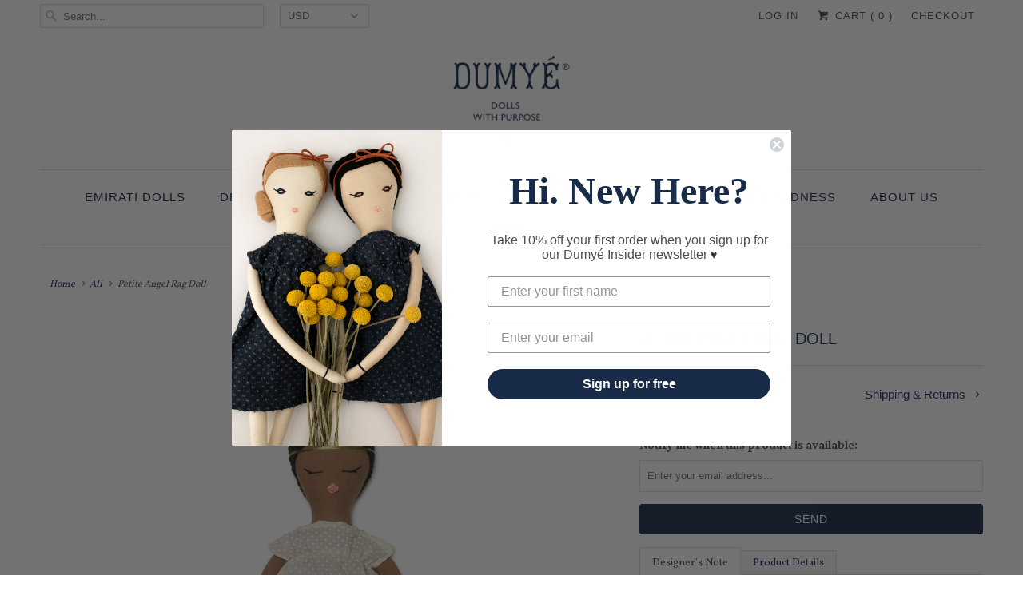

--- FILE ---
content_type: text/html; charset=utf-8
request_url: https://www.dumye.com/products/angel-rag-doll-wheat
body_size: 21719
content:
<!DOCTYPE html>
<html lang="en">
  <head>
    <meta name="google-site-verification" content="cnFc3S6gg0OiwTEBXgJx-PDKToWafaa4eOY6wMVoKG4" />
    <meta charset="utf-8">
    <meta http-equiv="cleartype" content="on">
    <meta name="robots" content="index,follow">

    
    <title>Angel Rag Doll, Unusual Christening Gifts for Girl - Dumye Dolls</title>

    
      <meta name="description" content="Dumyé&#39;s Angel Rag doll is a perfect christening gift idea for girls who&#39;s beauty shines from the inside out." />
    

    <!-- Custom Fonts -->
    
      <link href="//fonts.googleapis.com/css?family=.|Vollkorn:light,normal,bold|Vollkorn:light,normal,bold" rel="stylesheet" type="text/css" />
    

    

<meta name="author" content="Dumye Dolls">
<meta property="og:url" content="https://www.dumye.com/products/angel-rag-doll-wheat">
<meta property="og:site_name" content="Dumye Dolls">


  <meta property="og:type" content="product">
  <meta property="og:title" content="Petite Angel Rag Doll">
  
    <meta property="og:image" content="http://www.dumye.com/cdn/shop/products/DumyeDollPD2015-13-34ANGEL_600x.jpg?v=1633972440">
    <meta property="og:image:secure_url" content="https://www.dumye.com/cdn/shop/products/DumyeDollPD2015-13-34ANGEL_600x.jpg?v=1633972440">
    
  
    <meta property="og:image" content="http://www.dumye.com/cdn/shop/products/DumyeDollPD2015-13-23ANGEL_600x.jpg?v=1633972440">
    <meta property="og:image:secure_url" content="https://www.dumye.com/cdn/shop/products/DumyeDollPD2015-13-23ANGEL_600x.jpg?v=1633972440">
    
  
    <meta property="og:image" content="http://www.dumye.com/cdn/shop/products/DumyeDollPD2015-13-11ANGEL_600x.jpg?v=1633972428">
    <meta property="og:image:secure_url" content="https://www.dumye.com/cdn/shop/products/DumyeDollPD2015-13-11ANGEL_600x.jpg?v=1633972428">
    
  
  <meta property="og:price:amount" content="54.00">
  <meta property="og:price:currency" content="AED">


  <meta property="og:description" content="Dumyé&#39;s Angel Rag doll is a perfect christening gift idea for girls who&#39;s beauty shines from the inside out.">




  <meta name="twitter:site" content="@dumye">

<meta name="twitter:card" content="summary">

  <meta name="twitter:title" content="Petite Angel Rag Doll">
  <meta name="twitter:description" content="Designer&#39;s Note Product Details Could your little one use a guardian angel? Our Petite Angel doll is just what you need. She wears a classic cut Dumyé dress in a heavenly white on white cotton polka-dot print. Every angel needs her halo and in this case, it&#39;s stitched and wrapped into the dolls hair with golden spun thread. This doll features many hand-embroidered details and Dumyé&#39;s signature Purpose Pocket™; a special pocket on the backside of the doll, with a blank piece of cloth, where you can leave a meaningful message.You also have the opportunity to add a monogram to your doll. We will lovingly stitch a heart, with the letter of your choice, to your doll&#39;s chest. We&#39;ve been told, time and again, how special children feel discovering their doll has a heart bearing their first initial.  This doll is ethically hand-made and incorporates environmentally kind materials. Click to learn more about our Karmic Goodness®">
  <meta name="twitter:image" content="https://www.dumye.com/cdn/shop/products/DumyeDollPD2015-13-34ANGEL_240x.jpg?v=1633972440">
  <meta name="twitter:image:width" content="240">
  <meta name="twitter:image:height" content="240">



    
    

    <!-- Mobile Specific Metas -->
    <meta name="HandheldFriendly" content="True">
    <meta name="MobileOptimized" content="320">
    <meta name="viewport" content="width=device-width,initial-scale=1">
    <meta name="theme-color" content="#ffffff">

    <!-- Stylesheets for Responsive 6.3.3 -->
    <link href="//www.dumye.com/cdn/shop/t/30/assets/styles.scss.css?v=108864291100551559231768328991" rel="stylesheet" type="text/css" media="all" />

    <!-- Icons -->
    
      <link rel="shortcut icon" type="image/x-icon" href="//www.dumye.com/cdn/shop/files/DUMYE_FAVICON_555de31f-03d1-4cec-b051-7e0cd02005ae_32x32.png?v=1614298002">
    
    <link rel="canonical" href="https://www.dumye.com/products/angel-rag-doll-wheat" />

    

    <script src="//www.dumye.com/cdn/shop/t/30/assets/app.js?v=19564092874174568921572764493" type="text/javascript"></script>
    <script>window.performance && window.performance.mark && window.performance.mark('shopify.content_for_header.start');</script><meta name="facebook-domain-verification" content="988oih4cky0y1miv9v2vzzoy9gxnyx">
<meta name="facebook-domain-verification" content="0179uah2itpp5udbte90oyp2lj17mq">
<meta name="google-site-verification" content="J9Za7TT5p-vW86AxPEZyS61XoauiD5eXl-_qsogLb38">
<meta id="shopify-digital-wallet" name="shopify-digital-wallet" content="/2175250/digital_wallets/dialog">
<link rel="alternate" type="application/json+oembed" href="https://www.dumye.com/products/angel-rag-doll-wheat.oembed">
<script async="async" src="/checkouts/internal/preloads.js?locale=en-AE"></script>
<script id="shopify-features" type="application/json">{"accessToken":"026d49a7028e51d866f6d13071cd225d","betas":["rich-media-storefront-analytics"],"domain":"www.dumye.com","predictiveSearch":true,"shopId":2175250,"locale":"en"}</script>
<script>var Shopify = Shopify || {};
Shopify.shop = "dumye.myshopify.com";
Shopify.locale = "en";
Shopify.currency = {"active":"AED","rate":"1.0"};
Shopify.country = "AE";
Shopify.theme = {"name":"Responsive  (VERSION 6.3.3)","id":8482717734,"schema_name":"Responsive","schema_version":"6.3.3","theme_store_id":304,"role":"main"};
Shopify.theme.handle = "null";
Shopify.theme.style = {"id":null,"handle":null};
Shopify.cdnHost = "www.dumye.com/cdn";
Shopify.routes = Shopify.routes || {};
Shopify.routes.root = "/";</script>
<script type="module">!function(o){(o.Shopify=o.Shopify||{}).modules=!0}(window);</script>
<script>!function(o){function n(){var o=[];function n(){o.push(Array.prototype.slice.apply(arguments))}return n.q=o,n}var t=o.Shopify=o.Shopify||{};t.loadFeatures=n(),t.autoloadFeatures=n()}(window);</script>
<script id="shop-js-analytics" type="application/json">{"pageType":"product"}</script>
<script defer="defer" async type="module" src="//www.dumye.com/cdn/shopifycloud/shop-js/modules/v2/client.init-shop-cart-sync_BT-GjEfc.en.esm.js"></script>
<script defer="defer" async type="module" src="//www.dumye.com/cdn/shopifycloud/shop-js/modules/v2/chunk.common_D58fp_Oc.esm.js"></script>
<script defer="defer" async type="module" src="//www.dumye.com/cdn/shopifycloud/shop-js/modules/v2/chunk.modal_xMitdFEc.esm.js"></script>
<script type="module">
  await import("//www.dumye.com/cdn/shopifycloud/shop-js/modules/v2/client.init-shop-cart-sync_BT-GjEfc.en.esm.js");
await import("//www.dumye.com/cdn/shopifycloud/shop-js/modules/v2/chunk.common_D58fp_Oc.esm.js");
await import("//www.dumye.com/cdn/shopifycloud/shop-js/modules/v2/chunk.modal_xMitdFEc.esm.js");

  window.Shopify.SignInWithShop?.initShopCartSync?.({"fedCMEnabled":true,"windoidEnabled":true});

</script>
<script>(function() {
  var isLoaded = false;
  function asyncLoad() {
    if (isLoaded) return;
    isLoaded = true;
    var urls = ["\/\/staticw2.yotpo.com\/DZ2MV8bmISNjiempzNWFDFNsSOaHYA2kE5RD7XCH\/widget.js?shop=dumye.myshopify.com"];
    for (var i = 0; i < urls.length; i++) {
      var s = document.createElement('script');
      s.type = 'text/javascript';
      s.async = true;
      s.src = urls[i];
      var x = document.getElementsByTagName('script')[0];
      x.parentNode.insertBefore(s, x);
    }
  };
  if(window.attachEvent) {
    window.attachEvent('onload', asyncLoad);
  } else {
    window.addEventListener('load', asyncLoad, false);
  }
})();</script>
<script id="__st">var __st={"a":2175250,"offset":14400,"reqid":"add1fc19-a81a-4a0c-85ca-bcfe8ab6c594-1769452041","pageurl":"www.dumye.com\/products\/angel-rag-doll-wheat","u":"1aec1747fa11","p":"product","rtyp":"product","rid":1219213828};</script>
<script>window.ShopifyPaypalV4VisibilityTracking = true;</script>
<script id="captcha-bootstrap">!function(){'use strict';const t='contact',e='account',n='new_comment',o=[[t,t],['blogs',n],['comments',n],[t,'customer']],c=[[e,'customer_login'],[e,'guest_login'],[e,'recover_customer_password'],[e,'create_customer']],r=t=>t.map((([t,e])=>`form[action*='/${t}']:not([data-nocaptcha='true']) input[name='form_type'][value='${e}']`)).join(','),a=t=>()=>t?[...document.querySelectorAll(t)].map((t=>t.form)):[];function s(){const t=[...o],e=r(t);return a(e)}const i='password',u='form_key',d=['recaptcha-v3-token','g-recaptcha-response','h-captcha-response',i],f=()=>{try{return window.sessionStorage}catch{return}},m='__shopify_v',_=t=>t.elements[u];function p(t,e,n=!1){try{const o=window.sessionStorage,c=JSON.parse(o.getItem(e)),{data:r}=function(t){const{data:e,action:n}=t;return t[m]||n?{data:e,action:n}:{data:t,action:n}}(c);for(const[e,n]of Object.entries(r))t.elements[e]&&(t.elements[e].value=n);n&&o.removeItem(e)}catch(o){console.error('form repopulation failed',{error:o})}}const l='form_type',E='cptcha';function T(t){t.dataset[E]=!0}const w=window,h=w.document,L='Shopify',v='ce_forms',y='captcha';let A=!1;((t,e)=>{const n=(g='f06e6c50-85a8-45c8-87d0-21a2b65856fe',I='https://cdn.shopify.com/shopifycloud/storefront-forms-hcaptcha/ce_storefront_forms_captcha_hcaptcha.v1.5.2.iife.js',D={infoText:'Protected by hCaptcha',privacyText:'Privacy',termsText:'Terms'},(t,e,n)=>{const o=w[L][v],c=o.bindForm;if(c)return c(t,g,e,D).then(n);var r;o.q.push([[t,g,e,D],n]),r=I,A||(h.body.append(Object.assign(h.createElement('script'),{id:'captcha-provider',async:!0,src:r})),A=!0)});var g,I,D;w[L]=w[L]||{},w[L][v]=w[L][v]||{},w[L][v].q=[],w[L][y]=w[L][y]||{},w[L][y].protect=function(t,e){n(t,void 0,e),T(t)},Object.freeze(w[L][y]),function(t,e,n,w,h,L){const[v,y,A,g]=function(t,e,n){const i=e?o:[],u=t?c:[],d=[...i,...u],f=r(d),m=r(i),_=r(d.filter((([t,e])=>n.includes(e))));return[a(f),a(m),a(_),s()]}(w,h,L),I=t=>{const e=t.target;return e instanceof HTMLFormElement?e:e&&e.form},D=t=>v().includes(t);t.addEventListener('submit',(t=>{const e=I(t);if(!e)return;const n=D(e)&&!e.dataset.hcaptchaBound&&!e.dataset.recaptchaBound,o=_(e),c=g().includes(e)&&(!o||!o.value);(n||c)&&t.preventDefault(),c&&!n&&(function(t){try{if(!f())return;!function(t){const e=f();if(!e)return;const n=_(t);if(!n)return;const o=n.value;o&&e.removeItem(o)}(t);const e=Array.from(Array(32),(()=>Math.random().toString(36)[2])).join('');!function(t,e){_(t)||t.append(Object.assign(document.createElement('input'),{type:'hidden',name:u})),t.elements[u].value=e}(t,e),function(t,e){const n=f();if(!n)return;const o=[...t.querySelectorAll(`input[type='${i}']`)].map((({name:t})=>t)),c=[...d,...o],r={};for(const[a,s]of new FormData(t).entries())c.includes(a)||(r[a]=s);n.setItem(e,JSON.stringify({[m]:1,action:t.action,data:r}))}(t,e)}catch(e){console.error('failed to persist form',e)}}(e),e.submit())}));const S=(t,e)=>{t&&!t.dataset[E]&&(n(t,e.some((e=>e===t))),T(t))};for(const o of['focusin','change'])t.addEventListener(o,(t=>{const e=I(t);D(e)&&S(e,y())}));const B=e.get('form_key'),M=e.get(l),P=B&&M;t.addEventListener('DOMContentLoaded',(()=>{const t=y();if(P)for(const e of t)e.elements[l].value===M&&p(e,B);[...new Set([...A(),...v().filter((t=>'true'===t.dataset.shopifyCaptcha))])].forEach((e=>S(e,t)))}))}(h,new URLSearchParams(w.location.search),n,t,e,['guest_login'])})(!0,!0)}();</script>
<script integrity="sha256-4kQ18oKyAcykRKYeNunJcIwy7WH5gtpwJnB7kiuLZ1E=" data-source-attribution="shopify.loadfeatures" defer="defer" src="//www.dumye.com/cdn/shopifycloud/storefront/assets/storefront/load_feature-a0a9edcb.js" crossorigin="anonymous"></script>
<script data-source-attribution="shopify.dynamic_checkout.dynamic.init">var Shopify=Shopify||{};Shopify.PaymentButton=Shopify.PaymentButton||{isStorefrontPortableWallets:!0,init:function(){window.Shopify.PaymentButton.init=function(){};var t=document.createElement("script");t.src="https://www.dumye.com/cdn/shopifycloud/portable-wallets/latest/portable-wallets.en.js",t.type="module",document.head.appendChild(t)}};
</script>
<script data-source-attribution="shopify.dynamic_checkout.buyer_consent">
  function portableWalletsHideBuyerConsent(e){var t=document.getElementById("shopify-buyer-consent"),n=document.getElementById("shopify-subscription-policy-button");t&&n&&(t.classList.add("hidden"),t.setAttribute("aria-hidden","true"),n.removeEventListener("click",e))}function portableWalletsShowBuyerConsent(e){var t=document.getElementById("shopify-buyer-consent"),n=document.getElementById("shopify-subscription-policy-button");t&&n&&(t.classList.remove("hidden"),t.removeAttribute("aria-hidden"),n.addEventListener("click",e))}window.Shopify?.PaymentButton&&(window.Shopify.PaymentButton.hideBuyerConsent=portableWalletsHideBuyerConsent,window.Shopify.PaymentButton.showBuyerConsent=portableWalletsShowBuyerConsent);
</script>
<script data-source-attribution="shopify.dynamic_checkout.cart.bootstrap">document.addEventListener("DOMContentLoaded",(function(){function t(){return document.querySelector("shopify-accelerated-checkout-cart, shopify-accelerated-checkout")}if(t())Shopify.PaymentButton.init();else{new MutationObserver((function(e,n){t()&&(Shopify.PaymentButton.init(),n.disconnect())})).observe(document.body,{childList:!0,subtree:!0})}}));
</script>
<link id="shopify-accelerated-checkout-styles" rel="stylesheet" media="screen" href="https://www.dumye.com/cdn/shopifycloud/portable-wallets/latest/accelerated-checkout-backwards-compat.css" crossorigin="anonymous">
<style id="shopify-accelerated-checkout-cart">
        #shopify-buyer-consent {
  margin-top: 1em;
  display: inline-block;
  width: 100%;
}

#shopify-buyer-consent.hidden {
  display: none;
}

#shopify-subscription-policy-button {
  background: none;
  border: none;
  padding: 0;
  text-decoration: underline;
  font-size: inherit;
  cursor: pointer;
}

#shopify-subscription-policy-button::before {
  box-shadow: none;
}

      </style>

<script>window.performance && window.performance.mark && window.performance.mark('shopify.content_for_header.end');</script>

    <noscript>
      <style>
        .slides > li:first-child {display: block;}

        .image__fallback {
          width: 100vw;
          display: block !important;
          max-width: 100vw !important;
          margin-bottom: 0;
        }
        .no-js-only {
          display: inherit !important;
        }
        .icon-cart.cart-button {
          display: none;
        }
        .lazyload {
          opacity: 1;
          -webkit-filter: blur(0);
          filter: blur(0);
        }
        .animate_right,
        .animate_left,
        .animate_up,
        .animate_down {
          opacity: 1;
        }
        .flexslider .slides>li {
          display: block;
        }

      </style>
    </noscript>
<!-- Hotjar Tracking Code for https://www.dumye.com/ -->
<script>
    (function(h,o,t,j,a,r){
        h.hj=h.hj||function(){(h.hj.q=h.hj.q||[]).push(arguments)};
        h._hjSettings={hjid:474064,hjsv:6};
        a=o.getElementsByTagName('head')[0];
        r=o.createElement('script');r.async=1;
        r.src=t+h._hjSettings.hjid+j+h._hjSettings.hjsv;
        a.appendChild(r);
    })(window,document,'https://static.hotjar.com/c/hotjar-','.js?sv=');
</script>
  <!-- BEGIN app block: shopify://apps/zepto-product-personalizer/blocks/product_personalizer_main/7411210d-7b32-4c09-9455-e129e3be4729 --><!-- BEGIN app snippet: product-personalizer -->



  
 
 


<style>.pplr_add_to_cart{display:none !important;}</style><div id="pplr-1219213828" data-id="1219213828" class="product-personalizer" data-handle="angel-rag-doll-wheat"></div>
  
<script type='text/javascript'>
  window.pplr_variant_product = [];
  
  
  
   
  if (typeof product_personalizer == 'undefined') {
  var product_personalizer = {"cstmfy_req":"1"};
  }
  if (typeof pplr_product == 'undefined') {
    var pplr_product = {"id":1219213828,"title":"Petite Angel Rag Doll","handle":"angel-rag-doll-wheat","description":"\u003cmeta charset=\"utf-8\"\u003e\n\u003cul class=\"tabs\"\u003e\n\u003cli\u003e\u003ca class=\"active\" href=\"https:\/\/dumye.myshopify.com\/admin\/products\/8727027848#tab1\"\u003eDesigner's Note\u003c\/a\u003e\u003c\/li\u003e\n\u003cli\u003e\u003ca href=\"https:\/\/dumye.myshopify.com\/admin\/products\/8727027848#tab2\"\u003eProduct Details\u003c\/a\u003e\u003c\/li\u003e\n\u003c\/ul\u003e\n\u003cul class=\"tabs-content\"\u003e\n\u003cli id=\"tab1\" class=\"active\"\u003e\n\u003cp\u003eCould your little one use a guardian angel? Our Petite Angel doll is just what you need. She wears a classic cut Dumyé dress in a heavenly white on white cotton polka-dot print. Every angel needs her halo and in this case, it's stitched and wrapped into the dolls hair with golden spun thread. \u003cbr\u003e\u003cbr\u003eThis doll features many hand-embroidered details and Dumyé's signature Purpose Pocket™; a special pocket on the backside of the doll, with a blank piece of cloth, where you can leave a meaningful message.\u003cbr\u003e\u003cbr\u003eYou also have the opportunity to add a monogram to your doll. We will lovingly stitch a heart, with the letter of your choice, to your doll's chest. We've been told, time and again, how special children feel discovering their doll has a heart bearing their first initial. \u003c\/p\u003e\n\u003cdiv style=\"text-align: left;\"\u003e\u003cimg src=\"https:\/\/cdn.shopify.com\/s\/files\/1\/0217\/5250\/files\/Karmic_Goodness_Graphic_4cm_SimpleV3_ff47e2f8-7d8b-4dea-9fc8-17b4b3eb2864_100x100.jpg?v=1569154844\" width=\"100x100\" height=\"100x100\" style=\"margin-right: 10px; float: left;\"\u003e\u003c\/div\u003e\n\u003ch5\u003eThis doll is ethically hand-made and incorporates environmentally kind materials.\u003ca href=\"https:\/\/www.dumye.com\/pages\/karmic-goodness-pinky-promise\" target=\"_blank\"\u003e\u003cspan\u003e \u003c\/span\u003eClick to learn more about our Karmic Goodness® Pinky-Promise.\u003cbr\u003e\u003cbr\u003e\u003cbr\u003e\u003c\/a\u003e\n\u003c\/h5\u003e\n\u003c\/li\u003e\n\u003cli id=\"tab2\"\u003e\n\u003cp\u003e\u003cstrong\u003eSuitable for children 3+ years old:\u003c\/strong\u003e\u003cspan\u003e \u003c\/span\u003eWhile this doll is made completely of cloth, with no buttons or metal snaps, it’s hand-made nature makes it difficult to certify safe for children to play with younger than 3 years old. Clothing and accessories could pose as a choking hazard.\u003c\/p\u003e\n\u003cp\u003e\u003cstrong\u003eDoll Materials:\u003c\/strong\u003e\u003cspan\u003e \u003c\/span\u003eBody 100% GOTS Organic Cotton, Polyfill Stuffing, Felt Hair made from 100% Post-Consumer Plastic\u003c\/p\u003e\n\u003cp\u003e\u003cstrong\u003eSize:\u003c\/strong\u003e\u003cspan\u003e \u003c\/span\u003e14 in \/ 35 cm Tall (size may vary slightly)\u003c\/p\u003e\n\u003cp\u003e\u003cstrong\u003eMachine Washable:\u003c\/strong\u003e\u003cspan\u003e \u003c\/span\u003ePlace doll in a garment bag and wash on a cold delicate cycle. Lay doll flat out to dry. DO NOT PUT DOLL IN THE DRYER.\u003c\/p\u003e\n\u003cp\u003e\u003cstrong\u003eHandmade and shipped from the United Arab Emirates.\u003c\/strong\u003e\u003c\/p\u003e\n\u003c\/li\u003e\n\u003c\/ul\u003e\n\u003cp\u003e \u003c\/p\u003e","published_at":"2021-10-18T22:35:38+04:00","created_at":"2015-08-22T17:59:20+04:00","vendor":"Dumyé","type":"Petite Dumyé","tags":["petite"],"price":5400,"price_min":5400,"price_max":5400,"available":false,"price_varies":false,"compare_at_price":null,"compare_at_price_min":0,"compare_at_price_max":0,"compare_at_price_varies":false,"variants":[{"id":4458309124,"title":"Ivory Body \/ Wheat Hair","option1":"Ivory Body \/ Wheat Hair","option2":null,"option3":null,"sku":"PD 2015-13-11","requires_shipping":true,"taxable":true,"featured_image":{"id":28278457598010,"product_id":1219213828,"position":3,"created_at":"2021-10-11T21:13:47+04:00","updated_at":"2021-10-11T21:13:48+04:00","alt":null,"width":2048,"height":2048,"src":"\/\/www.dumye.com\/cdn\/shop\/products\/DumyeDollPD2015-13-11ANGEL.jpg?v=1633972428","variant_ids":[4458309124]},"available":false,"name":"Petite Angel Rag Doll - Ivory Body \/ Wheat Hair","public_title":"Ivory Body \/ Wheat Hair","options":["Ivory Body \/ Wheat Hair"],"price":5400,"weight":200,"compare_at_price":null,"inventory_quantity":0,"inventory_management":"shopify","inventory_policy":"deny","barcode":"","featured_media":{"alt":null,"id":20571031896122,"position":3,"preview_image":{"aspect_ratio":1.0,"height":2048,"width":2048,"src":"\/\/www.dumye.com\/cdn\/shop\/products\/DumyeDollPD2015-13-11ANGEL.jpg?v=1633972428"}},"requires_selling_plan":false,"selling_plan_allocations":[]},{"id":4458309188,"title":"Mocha Body \/ Raven Hair","option1":"Mocha Body \/ Raven Hair","option2":null,"option3":null,"sku":"PD 2015-13-34","requires_shipping":true,"taxable":true,"featured_image":{"id":28278457860154,"product_id":1219213828,"position":1,"created_at":"2021-10-11T21:13:58+04:00","updated_at":"2021-10-11T21:14:00+04:00","alt":null,"width":2048,"height":2048,"src":"\/\/www.dumye.com\/cdn\/shop\/products\/DumyeDollPD2015-13-34ANGEL.jpg?v=1633972440","variant_ids":[4458309188]},"available":false,"name":"Petite Angel Rag Doll - Mocha Body \/ Raven Hair","public_title":"Mocha Body \/ Raven Hair","options":["Mocha Body \/ Raven Hair"],"price":5400,"weight":200,"compare_at_price":null,"inventory_quantity":0,"inventory_management":"shopify","inventory_policy":"deny","barcode":"","featured_media":{"alt":null,"id":20571032191034,"position":1,"preview_image":{"aspect_ratio":1.0,"height":2048,"width":2048,"src":"\/\/www.dumye.com\/cdn\/shop\/products\/DumyeDollPD2015-13-34ANGEL.jpg?v=1633972440"}},"requires_selling_plan":false,"selling_plan_allocations":[]},{"id":23723935268922,"title":"Sand Body \/ Chestnut Hair","option1":"Sand Body \/ Chestnut Hair","option2":null,"option3":null,"sku":"PD 2015-13-23","requires_shipping":true,"taxable":true,"featured_image":{"id":28278457892922,"product_id":1219213828,"position":2,"created_at":"2021-10-11T21:13:58+04:00","updated_at":"2021-10-11T21:14:00+04:00","alt":null,"width":2048,"height":2048,"src":"\/\/www.dumye.com\/cdn\/shop\/products\/DumyeDollPD2015-13-23ANGEL.jpg?v=1633972440","variant_ids":[23723935268922]},"available":false,"name":"Petite Angel Rag Doll - Sand Body \/ Chestnut Hair","public_title":"Sand Body \/ Chestnut Hair","options":["Sand Body \/ Chestnut Hair"],"price":5400,"weight":200,"compare_at_price":null,"inventory_quantity":0,"inventory_management":"shopify","inventory_policy":"deny","barcode":"","featured_media":{"alt":null,"id":20571032158266,"position":2,"preview_image":{"aspect_ratio":1.0,"height":2048,"width":2048,"src":"\/\/www.dumye.com\/cdn\/shop\/products\/DumyeDollPD2015-13-23ANGEL.jpg?v=1633972440"}},"requires_selling_plan":false,"selling_plan_allocations":[]}],"images":["\/\/www.dumye.com\/cdn\/shop\/products\/DumyeDollPD2015-13-34ANGEL.jpg?v=1633972440","\/\/www.dumye.com\/cdn\/shop\/products\/DumyeDollPD2015-13-23ANGEL.jpg?v=1633972440","\/\/www.dumye.com\/cdn\/shop\/products\/DumyeDollPD2015-13-11ANGEL.jpg?v=1633972428","\/\/www.dumye.com\/cdn\/shop\/products\/PD_MonogrammedHeart.jpg?v=1633972955","\/\/www.dumye.com\/cdn\/shop\/products\/PD_PurposePocket.jpg?v=1633972960"],"featured_image":"\/\/www.dumye.com\/cdn\/shop\/products\/DumyeDollPD2015-13-34ANGEL.jpg?v=1633972440","options":["Personalize Your Doll"],"media":[{"alt":null,"id":20571032191034,"position":1,"preview_image":{"aspect_ratio":1.0,"height":2048,"width":2048,"src":"\/\/www.dumye.com\/cdn\/shop\/products\/DumyeDollPD2015-13-34ANGEL.jpg?v=1633972440"},"aspect_ratio":1.0,"height":2048,"media_type":"image","src":"\/\/www.dumye.com\/cdn\/shop\/products\/DumyeDollPD2015-13-34ANGEL.jpg?v=1633972440","width":2048},{"alt":null,"id":20571032158266,"position":2,"preview_image":{"aspect_ratio":1.0,"height":2048,"width":2048,"src":"\/\/www.dumye.com\/cdn\/shop\/products\/DumyeDollPD2015-13-23ANGEL.jpg?v=1633972440"},"aspect_ratio":1.0,"height":2048,"media_type":"image","src":"\/\/www.dumye.com\/cdn\/shop\/products\/DumyeDollPD2015-13-23ANGEL.jpg?v=1633972440","width":2048},{"alt":null,"id":20571031896122,"position":3,"preview_image":{"aspect_ratio":1.0,"height":2048,"width":2048,"src":"\/\/www.dumye.com\/cdn\/shop\/products\/DumyeDollPD2015-13-11ANGEL.jpg?v=1633972428"},"aspect_ratio":1.0,"height":2048,"media_type":"image","src":"\/\/www.dumye.com\/cdn\/shop\/products\/DumyeDollPD2015-13-11ANGEL.jpg?v=1633972428","width":2048},{"alt":null,"id":20571042709562,"position":4,"preview_image":{"aspect_ratio":1.0,"height":1772,"width":1772,"src":"\/\/www.dumye.com\/cdn\/shop\/products\/PD_MonogrammedHeart.jpg?v=1633972955"},"aspect_ratio":1.0,"height":1772,"media_type":"image","src":"\/\/www.dumye.com\/cdn\/shop\/products\/PD_MonogrammedHeart.jpg?v=1633972955","width":1772},{"alt":null,"id":20571042840634,"position":5,"preview_image":{"aspect_ratio":1.0,"height":1772,"width":1772,"src":"\/\/www.dumye.com\/cdn\/shop\/products\/PD_PurposePocket.jpg?v=1633972960"},"aspect_ratio":1.0,"height":1772,"media_type":"image","src":"\/\/www.dumye.com\/cdn\/shop\/products\/PD_PurposePocket.jpg?v=1633972960","width":1772}],"requires_selling_plan":false,"selling_plan_groups":[],"content":"\u003cmeta charset=\"utf-8\"\u003e\n\u003cul class=\"tabs\"\u003e\n\u003cli\u003e\u003ca class=\"active\" href=\"https:\/\/dumye.myshopify.com\/admin\/products\/8727027848#tab1\"\u003eDesigner's Note\u003c\/a\u003e\u003c\/li\u003e\n\u003cli\u003e\u003ca href=\"https:\/\/dumye.myshopify.com\/admin\/products\/8727027848#tab2\"\u003eProduct Details\u003c\/a\u003e\u003c\/li\u003e\n\u003c\/ul\u003e\n\u003cul class=\"tabs-content\"\u003e\n\u003cli id=\"tab1\" class=\"active\"\u003e\n\u003cp\u003eCould your little one use a guardian angel? Our Petite Angel doll is just what you need. She wears a classic cut Dumyé dress in a heavenly white on white cotton polka-dot print. Every angel needs her halo and in this case, it's stitched and wrapped into the dolls hair with golden spun thread. \u003cbr\u003e\u003cbr\u003eThis doll features many hand-embroidered details and Dumyé's signature Purpose Pocket™; a special pocket on the backside of the doll, with a blank piece of cloth, where you can leave a meaningful message.\u003cbr\u003e\u003cbr\u003eYou also have the opportunity to add a monogram to your doll. We will lovingly stitch a heart, with the letter of your choice, to your doll's chest. We've been told, time and again, how special children feel discovering their doll has a heart bearing their first initial. \u003c\/p\u003e\n\u003cdiv style=\"text-align: left;\"\u003e\u003cimg src=\"https:\/\/cdn.shopify.com\/s\/files\/1\/0217\/5250\/files\/Karmic_Goodness_Graphic_4cm_SimpleV3_ff47e2f8-7d8b-4dea-9fc8-17b4b3eb2864_100x100.jpg?v=1569154844\" width=\"100x100\" height=\"100x100\" style=\"margin-right: 10px; float: left;\"\u003e\u003c\/div\u003e\n\u003ch5\u003eThis doll is ethically hand-made and incorporates environmentally kind materials.\u003ca href=\"https:\/\/www.dumye.com\/pages\/karmic-goodness-pinky-promise\" target=\"_blank\"\u003e\u003cspan\u003e \u003c\/span\u003eClick to learn more about our Karmic Goodness® Pinky-Promise.\u003cbr\u003e\u003cbr\u003e\u003cbr\u003e\u003c\/a\u003e\n\u003c\/h5\u003e\n\u003c\/li\u003e\n\u003cli id=\"tab2\"\u003e\n\u003cp\u003e\u003cstrong\u003eSuitable for children 3+ years old:\u003c\/strong\u003e\u003cspan\u003e \u003c\/span\u003eWhile this doll is made completely of cloth, with no buttons or metal snaps, it’s hand-made nature makes it difficult to certify safe for children to play with younger than 3 years old. Clothing and accessories could pose as a choking hazard.\u003c\/p\u003e\n\u003cp\u003e\u003cstrong\u003eDoll Materials:\u003c\/strong\u003e\u003cspan\u003e \u003c\/span\u003eBody 100% GOTS Organic Cotton, Polyfill Stuffing, Felt Hair made from 100% Post-Consumer Plastic\u003c\/p\u003e\n\u003cp\u003e\u003cstrong\u003eSize:\u003c\/strong\u003e\u003cspan\u003e \u003c\/span\u003e14 in \/ 35 cm Tall (size may vary slightly)\u003c\/p\u003e\n\u003cp\u003e\u003cstrong\u003eMachine Washable:\u003c\/strong\u003e\u003cspan\u003e \u003c\/span\u003ePlace doll in a garment bag and wash on a cold delicate cycle. Lay doll flat out to dry. DO NOT PUT DOLL IN THE DRYER.\u003c\/p\u003e\n\u003cp\u003e\u003cstrong\u003eHandmade and shipped from the United Arab Emirates.\u003c\/strong\u003e\u003c\/p\u003e\n\u003c\/li\u003e\n\u003c\/ul\u003e\n\u003cp\u003e \u003c\/p\u003e"};
  }
  if (typeof pplr_shop_currency == 'undefined') {
  var pplr_shop_currency = "AED";
  }
  if (typeof pplr_enabled_currencies_size == 'undefined') {
    var pplr_enabled_currencies_size = 1;
  }
  if (typeof pplr_money_formate == 'undefined') {
  var pplr_money_formate = "Dhs. {{amount}}";
  }
  if (typeof pplr_script_loaded == "undefined") {
    var pplr_script_loaded = true;
    var loadScript_p = function(url, callback) {
    var script = document.createElement("script")
    script.type = "text/javascript";
    script.setAttribute("defer", "defer");
    if (script.readyState) {
      script.onreadystatechange = function() {
        if (script.readyState == "loaded" ||
            script.readyState == "complete") {
          script.onreadystatechange = null;
          callback();
        }
      };
    } else {
      script.onload = function() {
        callback();
      };
    }
    script.src = url;
    document.getElementsByTagName("head")[0].appendChild(script);
  };
  if(product_personalizer['cstmfy_req']>0){
      loadScript_p('//cdn-zeptoapps.com/product-personalizer/canvas-script.php?shop=dumye.myshopify.com&prid=1219213828&kkr=tomato', function() {})
    }
  }
</script>

<!-- END app snippet -->
<!-- BEGIN app snippet: zepto_common --><script>
var pplr_cart = {"note":null,"attributes":{},"original_total_price":0,"total_price":0,"total_discount":0,"total_weight":0.0,"item_count":0,"items":[],"requires_shipping":false,"currency":"AED","items_subtotal_price":0,"cart_level_discount_applications":[],"checkout_charge_amount":0};
var pplr_shop_currency = "AED";
var pplr_enabled_currencies_size = 1;
var pplr_money_formate = "Dhs. {{amount}}";
var pplr_manual_theme_selector=null;
</script>
<script defer src="//cdn-zeptoapps.com/product-personalizer/pplr_common.js?v=26" ></script><!-- END app snippet -->

<!-- END app block --><!-- BEGIN app block: shopify://apps/klaviyo-email-marketing-sms/blocks/klaviyo-onsite-embed/2632fe16-c075-4321-a88b-50b567f42507 -->












  <script async src="https://static.klaviyo.com/onsite/js/KvJxQF/klaviyo.js?company_id=KvJxQF"></script>
  <script>!function(){if(!window.klaviyo){window._klOnsite=window._klOnsite||[];try{window.klaviyo=new Proxy({},{get:function(n,i){return"push"===i?function(){var n;(n=window._klOnsite).push.apply(n,arguments)}:function(){for(var n=arguments.length,o=new Array(n),w=0;w<n;w++)o[w]=arguments[w];var t="function"==typeof o[o.length-1]?o.pop():void 0,e=new Promise((function(n){window._klOnsite.push([i].concat(o,[function(i){t&&t(i),n(i)}]))}));return e}}})}catch(n){window.klaviyo=window.klaviyo||[],window.klaviyo.push=function(){var n;(n=window._klOnsite).push.apply(n,arguments)}}}}();</script>

  
    <script id="viewed_product">
      if (item == null) {
        var _learnq = _learnq || [];

        var MetafieldReviews = null
        var MetafieldYotpoRating = null
        var MetafieldYotpoCount = null
        var MetafieldLooxRating = null
        var MetafieldLooxCount = null
        var okendoProduct = null
        var okendoProductReviewCount = null
        var okendoProductReviewAverageValue = null
        try {
          // The following fields are used for Customer Hub recently viewed in order to add reviews.
          // This information is not part of __kla_viewed. Instead, it is part of __kla_viewed_reviewed_items
          MetafieldReviews = {};
          MetafieldYotpoRating = "5.0"
          MetafieldYotpoCount = "2"
          MetafieldLooxRating = null
          MetafieldLooxCount = null

          okendoProduct = null
          // If the okendo metafield is not legacy, it will error, which then requires the new json formatted data
          if (okendoProduct && 'error' in okendoProduct) {
            okendoProduct = null
          }
          okendoProductReviewCount = okendoProduct ? okendoProduct.reviewCount : null
          okendoProductReviewAverageValue = okendoProduct ? okendoProduct.reviewAverageValue : null
        } catch (error) {
          console.error('Error in Klaviyo onsite reviews tracking:', error);
        }

        var item = {
          Name: "Petite Angel Rag Doll",
          ProductID: 1219213828,
          Categories: [],
          ImageURL: "https://www.dumye.com/cdn/shop/products/DumyeDollPD2015-13-34ANGEL_grande.jpg?v=1633972440",
          URL: "https://www.dumye.com/products/angel-rag-doll-wheat",
          Brand: "Dumyé",
          Price: "Dhs. 54.00",
          Value: "54.00",
          CompareAtPrice: "Dhs. 0.00"
        };
        _learnq.push(['track', 'Viewed Product', item]);
        _learnq.push(['trackViewedItem', {
          Title: item.Name,
          ItemId: item.ProductID,
          Categories: item.Categories,
          ImageUrl: item.ImageURL,
          Url: item.URL,
          Metadata: {
            Brand: item.Brand,
            Price: item.Price,
            Value: item.Value,
            CompareAtPrice: item.CompareAtPrice
          },
          metafields:{
            reviews: MetafieldReviews,
            yotpo:{
              rating: MetafieldYotpoRating,
              count: MetafieldYotpoCount,
            },
            loox:{
              rating: MetafieldLooxRating,
              count: MetafieldLooxCount,
            },
            okendo: {
              rating: okendoProductReviewAverageValue,
              count: okendoProductReviewCount,
            }
          }
        }]);
      }
    </script>
  




  <script>
    window.klaviyoReviewsProductDesignMode = false
  </script>







<!-- END app block --><link href="https://monorail-edge.shopifysvc.com" rel="dns-prefetch">
<script>(function(){if ("sendBeacon" in navigator && "performance" in window) {try {var session_token_from_headers = performance.getEntriesByType('navigation')[0].serverTiming.find(x => x.name == '_s').description;} catch {var session_token_from_headers = undefined;}var session_cookie_matches = document.cookie.match(/_shopify_s=([^;]*)/);var session_token_from_cookie = session_cookie_matches && session_cookie_matches.length === 2 ? session_cookie_matches[1] : "";var session_token = session_token_from_headers || session_token_from_cookie || "";function handle_abandonment_event(e) {var entries = performance.getEntries().filter(function(entry) {return /monorail-edge.shopifysvc.com/.test(entry.name);});if (!window.abandonment_tracked && entries.length === 0) {window.abandonment_tracked = true;var currentMs = Date.now();var navigation_start = performance.timing.navigationStart;var payload = {shop_id: 2175250,url: window.location.href,navigation_start,duration: currentMs - navigation_start,session_token,page_type: "product"};window.navigator.sendBeacon("https://monorail-edge.shopifysvc.com/v1/produce", JSON.stringify({schema_id: "online_store_buyer_site_abandonment/1.1",payload: payload,metadata: {event_created_at_ms: currentMs,event_sent_at_ms: currentMs}}));}}window.addEventListener('pagehide', handle_abandonment_event);}}());</script>
<script id="web-pixels-manager-setup">(function e(e,d,r,n,o){if(void 0===o&&(o={}),!Boolean(null===(a=null===(i=window.Shopify)||void 0===i?void 0:i.analytics)||void 0===a?void 0:a.replayQueue)){var i,a;window.Shopify=window.Shopify||{};var t=window.Shopify;t.analytics=t.analytics||{};var s=t.analytics;s.replayQueue=[],s.publish=function(e,d,r){return s.replayQueue.push([e,d,r]),!0};try{self.performance.mark("wpm:start")}catch(e){}var l=function(){var e={modern:/Edge?\/(1{2}[4-9]|1[2-9]\d|[2-9]\d{2}|\d{4,})\.\d+(\.\d+|)|Firefox\/(1{2}[4-9]|1[2-9]\d|[2-9]\d{2}|\d{4,})\.\d+(\.\d+|)|Chrom(ium|e)\/(9{2}|\d{3,})\.\d+(\.\d+|)|(Maci|X1{2}).+ Version\/(15\.\d+|(1[6-9]|[2-9]\d|\d{3,})\.\d+)([,.]\d+|)( \(\w+\)|)( Mobile\/\w+|) Safari\/|Chrome.+OPR\/(9{2}|\d{3,})\.\d+\.\d+|(CPU[ +]OS|iPhone[ +]OS|CPU[ +]iPhone|CPU IPhone OS|CPU iPad OS)[ +]+(15[._]\d+|(1[6-9]|[2-9]\d|\d{3,})[._]\d+)([._]\d+|)|Android:?[ /-](13[3-9]|1[4-9]\d|[2-9]\d{2}|\d{4,})(\.\d+|)(\.\d+|)|Android.+Firefox\/(13[5-9]|1[4-9]\d|[2-9]\d{2}|\d{4,})\.\d+(\.\d+|)|Android.+Chrom(ium|e)\/(13[3-9]|1[4-9]\d|[2-9]\d{2}|\d{4,})\.\d+(\.\d+|)|SamsungBrowser\/([2-9]\d|\d{3,})\.\d+/,legacy:/Edge?\/(1[6-9]|[2-9]\d|\d{3,})\.\d+(\.\d+|)|Firefox\/(5[4-9]|[6-9]\d|\d{3,})\.\d+(\.\d+|)|Chrom(ium|e)\/(5[1-9]|[6-9]\d|\d{3,})\.\d+(\.\d+|)([\d.]+$|.*Safari\/(?![\d.]+ Edge\/[\d.]+$))|(Maci|X1{2}).+ Version\/(10\.\d+|(1[1-9]|[2-9]\d|\d{3,})\.\d+)([,.]\d+|)( \(\w+\)|)( Mobile\/\w+|) Safari\/|Chrome.+OPR\/(3[89]|[4-9]\d|\d{3,})\.\d+\.\d+|(CPU[ +]OS|iPhone[ +]OS|CPU[ +]iPhone|CPU IPhone OS|CPU iPad OS)[ +]+(10[._]\d+|(1[1-9]|[2-9]\d|\d{3,})[._]\d+)([._]\d+|)|Android:?[ /-](13[3-9]|1[4-9]\d|[2-9]\d{2}|\d{4,})(\.\d+|)(\.\d+|)|Mobile Safari.+OPR\/([89]\d|\d{3,})\.\d+\.\d+|Android.+Firefox\/(13[5-9]|1[4-9]\d|[2-9]\d{2}|\d{4,})\.\d+(\.\d+|)|Android.+Chrom(ium|e)\/(13[3-9]|1[4-9]\d|[2-9]\d{2}|\d{4,})\.\d+(\.\d+|)|Android.+(UC? ?Browser|UCWEB|U3)[ /]?(15\.([5-9]|\d{2,})|(1[6-9]|[2-9]\d|\d{3,})\.\d+)\.\d+|SamsungBrowser\/(5\.\d+|([6-9]|\d{2,})\.\d+)|Android.+MQ{2}Browser\/(14(\.(9|\d{2,})|)|(1[5-9]|[2-9]\d|\d{3,})(\.\d+|))(\.\d+|)|K[Aa][Ii]OS\/(3\.\d+|([4-9]|\d{2,})\.\d+)(\.\d+|)/},d=e.modern,r=e.legacy,n=navigator.userAgent;return n.match(d)?"modern":n.match(r)?"legacy":"unknown"}(),u="modern"===l?"modern":"legacy",c=(null!=n?n:{modern:"",legacy:""})[u],f=function(e){return[e.baseUrl,"/wpm","/b",e.hashVersion,"modern"===e.buildTarget?"m":"l",".js"].join("")}({baseUrl:d,hashVersion:r,buildTarget:u}),m=function(e){var d=e.version,r=e.bundleTarget,n=e.surface,o=e.pageUrl,i=e.monorailEndpoint;return{emit:function(e){var a=e.status,t=e.errorMsg,s=(new Date).getTime(),l=JSON.stringify({metadata:{event_sent_at_ms:s},events:[{schema_id:"web_pixels_manager_load/3.1",payload:{version:d,bundle_target:r,page_url:o,status:a,surface:n,error_msg:t},metadata:{event_created_at_ms:s}}]});if(!i)return console&&console.warn&&console.warn("[Web Pixels Manager] No Monorail endpoint provided, skipping logging."),!1;try{return self.navigator.sendBeacon.bind(self.navigator)(i,l)}catch(e){}var u=new XMLHttpRequest;try{return u.open("POST",i,!0),u.setRequestHeader("Content-Type","text/plain"),u.send(l),!0}catch(e){return console&&console.warn&&console.warn("[Web Pixels Manager] Got an unhandled error while logging to Monorail."),!1}}}}({version:r,bundleTarget:l,surface:e.surface,pageUrl:self.location.href,monorailEndpoint:e.monorailEndpoint});try{o.browserTarget=l,function(e){var d=e.src,r=e.async,n=void 0===r||r,o=e.onload,i=e.onerror,a=e.sri,t=e.scriptDataAttributes,s=void 0===t?{}:t,l=document.createElement("script"),u=document.querySelector("head"),c=document.querySelector("body");if(l.async=n,l.src=d,a&&(l.integrity=a,l.crossOrigin="anonymous"),s)for(var f in s)if(Object.prototype.hasOwnProperty.call(s,f))try{l.dataset[f]=s[f]}catch(e){}if(o&&l.addEventListener("load",o),i&&l.addEventListener("error",i),u)u.appendChild(l);else{if(!c)throw new Error("Did not find a head or body element to append the script");c.appendChild(l)}}({src:f,async:!0,onload:function(){if(!function(){var e,d;return Boolean(null===(d=null===(e=window.Shopify)||void 0===e?void 0:e.analytics)||void 0===d?void 0:d.initialized)}()){var d=window.webPixelsManager.init(e)||void 0;if(d){var r=window.Shopify.analytics;r.replayQueue.forEach((function(e){var r=e[0],n=e[1],o=e[2];d.publishCustomEvent(r,n,o)})),r.replayQueue=[],r.publish=d.publishCustomEvent,r.visitor=d.visitor,r.initialized=!0}}},onerror:function(){return m.emit({status:"failed",errorMsg:"".concat(f," has failed to load")})},sri:function(e){var d=/^sha384-[A-Za-z0-9+/=]+$/;return"string"==typeof e&&d.test(e)}(c)?c:"",scriptDataAttributes:o}),m.emit({status:"loading"})}catch(e){m.emit({status:"failed",errorMsg:(null==e?void 0:e.message)||"Unknown error"})}}})({shopId: 2175250,storefrontBaseUrl: "https://www.dumye.com",extensionsBaseUrl: "https://extensions.shopifycdn.com/cdn/shopifycloud/web-pixels-manager",monorailEndpoint: "https://monorail-edge.shopifysvc.com/unstable/produce_batch",surface: "storefront-renderer",enabledBetaFlags: ["2dca8a86"],webPixelsConfigList: [{"id":"695861306","configuration":"{\"accountID\":\"KvJxQF\",\"webPixelConfig\":\"eyJlbmFibGVBZGRlZFRvQ2FydEV2ZW50cyI6IHRydWV9\"}","eventPayloadVersion":"v1","runtimeContext":"STRICT","scriptVersion":"524f6c1ee37bacdca7657a665bdca589","type":"APP","apiClientId":123074,"privacyPurposes":["ANALYTICS","MARKETING"],"dataSharingAdjustments":{"protectedCustomerApprovalScopes":["read_customer_address","read_customer_email","read_customer_name","read_customer_personal_data","read_customer_phone"]}},{"id":"556793914","configuration":"{\"yotpoStoreId\":\"DZ2MV8bmISNjiempzNWFDFNsSOaHYA2kE5RD7XCH\"}","eventPayloadVersion":"v1","runtimeContext":"STRICT","scriptVersion":"8bb37a256888599d9a3d57f0551d3859","type":"APP","apiClientId":70132,"privacyPurposes":["ANALYTICS","MARKETING","SALE_OF_DATA"],"dataSharingAdjustments":{"protectedCustomerApprovalScopes":["read_customer_address","read_customer_email","read_customer_name","read_customer_personal_data","read_customer_phone"]}},{"id":"230522938","configuration":"{\"config\":\"{\\\"pixel_id\\\":\\\"G-NNVNC2LGM2\\\",\\\"target_country\\\":\\\"AE\\\",\\\"gtag_events\\\":[{\\\"type\\\":\\\"search\\\",\\\"action_label\\\":\\\"G-NNVNC2LGM2\\\"},{\\\"type\\\":\\\"begin_checkout\\\",\\\"action_label\\\":\\\"G-NNVNC2LGM2\\\"},{\\\"type\\\":\\\"view_item\\\",\\\"action_label\\\":[\\\"G-NNVNC2LGM2\\\",\\\"MC-Q23DP4ZFXC\\\"]},{\\\"type\\\":\\\"purchase\\\",\\\"action_label\\\":[\\\"G-NNVNC2LGM2\\\",\\\"MC-Q23DP4ZFXC\\\"]},{\\\"type\\\":\\\"page_view\\\",\\\"action_label\\\":[\\\"G-NNVNC2LGM2\\\",\\\"MC-Q23DP4ZFXC\\\"]},{\\\"type\\\":\\\"add_payment_info\\\",\\\"action_label\\\":\\\"G-NNVNC2LGM2\\\"},{\\\"type\\\":\\\"add_to_cart\\\",\\\"action_label\\\":\\\"G-NNVNC2LGM2\\\"}],\\\"enable_monitoring_mode\\\":false}\"}","eventPayloadVersion":"v1","runtimeContext":"OPEN","scriptVersion":"b2a88bafab3e21179ed38636efcd8a93","type":"APP","apiClientId":1780363,"privacyPurposes":[],"dataSharingAdjustments":{"protectedCustomerApprovalScopes":["read_customer_address","read_customer_email","read_customer_name","read_customer_personal_data","read_customer_phone"]}},{"id":"67502138","configuration":"{\"pixel_id\":\"578328199527088\",\"pixel_type\":\"facebook_pixel\",\"metaapp_system_user_token\":\"-\"}","eventPayloadVersion":"v1","runtimeContext":"OPEN","scriptVersion":"ca16bc87fe92b6042fbaa3acc2fbdaa6","type":"APP","apiClientId":2329312,"privacyPurposes":["ANALYTICS","MARKETING","SALE_OF_DATA"],"dataSharingAdjustments":{"protectedCustomerApprovalScopes":["read_customer_address","read_customer_email","read_customer_name","read_customer_personal_data","read_customer_phone"]}},{"id":"31457338","eventPayloadVersion":"v1","runtimeContext":"LAX","scriptVersion":"1","type":"CUSTOM","privacyPurposes":["MARKETING"],"name":"Meta pixel (migrated)"},{"id":"shopify-app-pixel","configuration":"{}","eventPayloadVersion":"v1","runtimeContext":"STRICT","scriptVersion":"0450","apiClientId":"shopify-pixel","type":"APP","privacyPurposes":["ANALYTICS","MARKETING"]},{"id":"shopify-custom-pixel","eventPayloadVersion":"v1","runtimeContext":"LAX","scriptVersion":"0450","apiClientId":"shopify-pixel","type":"CUSTOM","privacyPurposes":["ANALYTICS","MARKETING"]}],isMerchantRequest: false,initData: {"shop":{"name":"Dumye Dolls","paymentSettings":{"currencyCode":"AED"},"myshopifyDomain":"dumye.myshopify.com","countryCode":"AE","storefrontUrl":"https:\/\/www.dumye.com"},"customer":null,"cart":null,"checkout":null,"productVariants":[{"price":{"amount":54.0,"currencyCode":"AED"},"product":{"title":"Petite Angel Rag Doll","vendor":"Dumyé","id":"1219213828","untranslatedTitle":"Petite Angel Rag Doll","url":"\/products\/angel-rag-doll-wheat","type":"Petite Dumyé"},"id":"4458309124","image":{"src":"\/\/www.dumye.com\/cdn\/shop\/products\/DumyeDollPD2015-13-11ANGEL.jpg?v=1633972428"},"sku":"PD 2015-13-11","title":"Ivory Body \/ Wheat Hair","untranslatedTitle":"Ivory Body \/ Wheat Hair"},{"price":{"amount":54.0,"currencyCode":"AED"},"product":{"title":"Petite Angel Rag Doll","vendor":"Dumyé","id":"1219213828","untranslatedTitle":"Petite Angel Rag Doll","url":"\/products\/angel-rag-doll-wheat","type":"Petite Dumyé"},"id":"4458309188","image":{"src":"\/\/www.dumye.com\/cdn\/shop\/products\/DumyeDollPD2015-13-34ANGEL.jpg?v=1633972440"},"sku":"PD 2015-13-34","title":"Mocha Body \/ Raven Hair","untranslatedTitle":"Mocha Body \/ Raven Hair"},{"price":{"amount":54.0,"currencyCode":"AED"},"product":{"title":"Petite Angel Rag Doll","vendor":"Dumyé","id":"1219213828","untranslatedTitle":"Petite Angel Rag Doll","url":"\/products\/angel-rag-doll-wheat","type":"Petite Dumyé"},"id":"23723935268922","image":{"src":"\/\/www.dumye.com\/cdn\/shop\/products\/DumyeDollPD2015-13-23ANGEL.jpg?v=1633972440"},"sku":"PD 2015-13-23","title":"Sand Body \/ Chestnut Hair","untranslatedTitle":"Sand Body \/ Chestnut Hair"}],"purchasingCompany":null},},"https://www.dumye.com/cdn","fcfee988w5aeb613cpc8e4bc33m6693e112",{"modern":"","legacy":""},{"shopId":"2175250","storefrontBaseUrl":"https:\/\/www.dumye.com","extensionBaseUrl":"https:\/\/extensions.shopifycdn.com\/cdn\/shopifycloud\/web-pixels-manager","surface":"storefront-renderer","enabledBetaFlags":"[\"2dca8a86\"]","isMerchantRequest":"false","hashVersion":"fcfee988w5aeb613cpc8e4bc33m6693e112","publish":"custom","events":"[[\"page_viewed\",{}],[\"product_viewed\",{\"productVariant\":{\"price\":{\"amount\":54.0,\"currencyCode\":\"AED\"},\"product\":{\"title\":\"Petite Angel Rag Doll\",\"vendor\":\"Dumyé\",\"id\":\"1219213828\",\"untranslatedTitle\":\"Petite Angel Rag Doll\",\"url\":\"\/products\/angel-rag-doll-wheat\",\"type\":\"Petite Dumyé\"},\"id\":\"4458309124\",\"image\":{\"src\":\"\/\/www.dumye.com\/cdn\/shop\/products\/DumyeDollPD2015-13-11ANGEL.jpg?v=1633972428\"},\"sku\":\"PD 2015-13-11\",\"title\":\"Ivory Body \/ Wheat Hair\",\"untranslatedTitle\":\"Ivory Body \/ Wheat Hair\"}}]]"});</script><script>
  window.ShopifyAnalytics = window.ShopifyAnalytics || {};
  window.ShopifyAnalytics.meta = window.ShopifyAnalytics.meta || {};
  window.ShopifyAnalytics.meta.currency = 'AED';
  var meta = {"product":{"id":1219213828,"gid":"gid:\/\/shopify\/Product\/1219213828","vendor":"Dumyé","type":"Petite Dumyé","handle":"angel-rag-doll-wheat","variants":[{"id":4458309124,"price":5400,"name":"Petite Angel Rag Doll - Ivory Body \/ Wheat Hair","public_title":"Ivory Body \/ Wheat Hair","sku":"PD 2015-13-11"},{"id":4458309188,"price":5400,"name":"Petite Angel Rag Doll - Mocha Body \/ Raven Hair","public_title":"Mocha Body \/ Raven Hair","sku":"PD 2015-13-34"},{"id":23723935268922,"price":5400,"name":"Petite Angel Rag Doll - Sand Body \/ Chestnut Hair","public_title":"Sand Body \/ Chestnut Hair","sku":"PD 2015-13-23"}],"remote":false},"page":{"pageType":"product","resourceType":"product","resourceId":1219213828,"requestId":"add1fc19-a81a-4a0c-85ca-bcfe8ab6c594-1769452041"}};
  for (var attr in meta) {
    window.ShopifyAnalytics.meta[attr] = meta[attr];
  }
</script>
<script class="analytics">
  (function () {
    var customDocumentWrite = function(content) {
      var jquery = null;

      if (window.jQuery) {
        jquery = window.jQuery;
      } else if (window.Checkout && window.Checkout.$) {
        jquery = window.Checkout.$;
      }

      if (jquery) {
        jquery('body').append(content);
      }
    };

    var hasLoggedConversion = function(token) {
      if (token) {
        return document.cookie.indexOf('loggedConversion=' + token) !== -1;
      }
      return false;
    }

    var setCookieIfConversion = function(token) {
      if (token) {
        var twoMonthsFromNow = new Date(Date.now());
        twoMonthsFromNow.setMonth(twoMonthsFromNow.getMonth() + 2);

        document.cookie = 'loggedConversion=' + token + '; expires=' + twoMonthsFromNow;
      }
    }

    var trekkie = window.ShopifyAnalytics.lib = window.trekkie = window.trekkie || [];
    if (trekkie.integrations) {
      return;
    }
    trekkie.methods = [
      'identify',
      'page',
      'ready',
      'track',
      'trackForm',
      'trackLink'
    ];
    trekkie.factory = function(method) {
      return function() {
        var args = Array.prototype.slice.call(arguments);
        args.unshift(method);
        trekkie.push(args);
        return trekkie;
      };
    };
    for (var i = 0; i < trekkie.methods.length; i++) {
      var key = trekkie.methods[i];
      trekkie[key] = trekkie.factory(key);
    }
    trekkie.load = function(config) {
      trekkie.config = config || {};
      trekkie.config.initialDocumentCookie = document.cookie;
      var first = document.getElementsByTagName('script')[0];
      var script = document.createElement('script');
      script.type = 'text/javascript';
      script.onerror = function(e) {
        var scriptFallback = document.createElement('script');
        scriptFallback.type = 'text/javascript';
        scriptFallback.onerror = function(error) {
                var Monorail = {
      produce: function produce(monorailDomain, schemaId, payload) {
        var currentMs = new Date().getTime();
        var event = {
          schema_id: schemaId,
          payload: payload,
          metadata: {
            event_created_at_ms: currentMs,
            event_sent_at_ms: currentMs
          }
        };
        return Monorail.sendRequest("https://" + monorailDomain + "/v1/produce", JSON.stringify(event));
      },
      sendRequest: function sendRequest(endpointUrl, payload) {
        // Try the sendBeacon API
        if (window && window.navigator && typeof window.navigator.sendBeacon === 'function' && typeof window.Blob === 'function' && !Monorail.isIos12()) {
          var blobData = new window.Blob([payload], {
            type: 'text/plain'
          });

          if (window.navigator.sendBeacon(endpointUrl, blobData)) {
            return true;
          } // sendBeacon was not successful

        } // XHR beacon

        var xhr = new XMLHttpRequest();

        try {
          xhr.open('POST', endpointUrl);
          xhr.setRequestHeader('Content-Type', 'text/plain');
          xhr.send(payload);
        } catch (e) {
          console.log(e);
        }

        return false;
      },
      isIos12: function isIos12() {
        return window.navigator.userAgent.lastIndexOf('iPhone; CPU iPhone OS 12_') !== -1 || window.navigator.userAgent.lastIndexOf('iPad; CPU OS 12_') !== -1;
      }
    };
    Monorail.produce('monorail-edge.shopifysvc.com',
      'trekkie_storefront_load_errors/1.1',
      {shop_id: 2175250,
      theme_id: 8482717734,
      app_name: "storefront",
      context_url: window.location.href,
      source_url: "//www.dumye.com/cdn/s/trekkie.storefront.a804e9514e4efded663580eddd6991fcc12b5451.min.js"});

        };
        scriptFallback.async = true;
        scriptFallback.src = '//www.dumye.com/cdn/s/trekkie.storefront.a804e9514e4efded663580eddd6991fcc12b5451.min.js';
        first.parentNode.insertBefore(scriptFallback, first);
      };
      script.async = true;
      script.src = '//www.dumye.com/cdn/s/trekkie.storefront.a804e9514e4efded663580eddd6991fcc12b5451.min.js';
      first.parentNode.insertBefore(script, first);
    };
    trekkie.load(
      {"Trekkie":{"appName":"storefront","development":false,"defaultAttributes":{"shopId":2175250,"isMerchantRequest":null,"themeId":8482717734,"themeCityHash":"18067232655314280468","contentLanguage":"en","currency":"AED","eventMetadataId":"8a5a70fb-a1a6-470b-b6ba-67227e8c4f12"},"isServerSideCookieWritingEnabled":true,"monorailRegion":"shop_domain","enabledBetaFlags":["65f19447"]},"Session Attribution":{},"S2S":{"facebookCapiEnabled":true,"source":"trekkie-storefront-renderer","apiClientId":580111}}
    );

    var loaded = false;
    trekkie.ready(function() {
      if (loaded) return;
      loaded = true;

      window.ShopifyAnalytics.lib = window.trekkie;

      var originalDocumentWrite = document.write;
      document.write = customDocumentWrite;
      try { window.ShopifyAnalytics.merchantGoogleAnalytics.call(this); } catch(error) {};
      document.write = originalDocumentWrite;

      window.ShopifyAnalytics.lib.page(null,{"pageType":"product","resourceType":"product","resourceId":1219213828,"requestId":"add1fc19-a81a-4a0c-85ca-bcfe8ab6c594-1769452041","shopifyEmitted":true});

      var match = window.location.pathname.match(/checkouts\/(.+)\/(thank_you|post_purchase)/)
      var token = match? match[1]: undefined;
      if (!hasLoggedConversion(token)) {
        setCookieIfConversion(token);
        window.ShopifyAnalytics.lib.track("Viewed Product",{"currency":"AED","variantId":4458309124,"productId":1219213828,"productGid":"gid:\/\/shopify\/Product\/1219213828","name":"Petite Angel Rag Doll - Ivory Body \/ Wheat Hair","price":"54.00","sku":"PD 2015-13-11","brand":"Dumyé","variant":"Ivory Body \/ Wheat Hair","category":"Petite Dumyé","nonInteraction":true,"remote":false},undefined,undefined,{"shopifyEmitted":true});
      window.ShopifyAnalytics.lib.track("monorail:\/\/trekkie_storefront_viewed_product\/1.1",{"currency":"AED","variantId":4458309124,"productId":1219213828,"productGid":"gid:\/\/shopify\/Product\/1219213828","name":"Petite Angel Rag Doll - Ivory Body \/ Wheat Hair","price":"54.00","sku":"PD 2015-13-11","brand":"Dumyé","variant":"Ivory Body \/ Wheat Hair","category":"Petite Dumyé","nonInteraction":true,"remote":false,"referer":"https:\/\/www.dumye.com\/products\/angel-rag-doll-wheat"});
      }
    });


        var eventsListenerScript = document.createElement('script');
        eventsListenerScript.async = true;
        eventsListenerScript.src = "//www.dumye.com/cdn/shopifycloud/storefront/assets/shop_events_listener-3da45d37.js";
        document.getElementsByTagName('head')[0].appendChild(eventsListenerScript);

})();</script>
  <script>
  if (!window.ga || (window.ga && typeof window.ga !== 'function')) {
    window.ga = function ga() {
      (window.ga.q = window.ga.q || []).push(arguments);
      if (window.Shopify && window.Shopify.analytics && typeof window.Shopify.analytics.publish === 'function') {
        window.Shopify.analytics.publish("ga_stub_called", {}, {sendTo: "google_osp_migration"});
      }
      console.error("Shopify's Google Analytics stub called with:", Array.from(arguments), "\nSee https://help.shopify.com/manual/promoting-marketing/pixels/pixel-migration#google for more information.");
    };
    if (window.Shopify && window.Shopify.analytics && typeof window.Shopify.analytics.publish === 'function') {
      window.Shopify.analytics.publish("ga_stub_initialized", {}, {sendTo: "google_osp_migration"});
    }
  }
</script>
<script
  defer
  src="https://www.dumye.com/cdn/shopifycloud/perf-kit/shopify-perf-kit-3.0.4.min.js"
  data-application="storefront-renderer"
  data-shop-id="2175250"
  data-render-region="gcp-us-east1"
  data-page-type="product"
  data-theme-instance-id="8482717734"
  data-theme-name="Responsive"
  data-theme-version="6.3.3"
  data-monorail-region="shop_domain"
  data-resource-timing-sampling-rate="10"
  data-shs="true"
  data-shs-beacon="true"
  data-shs-export-with-fetch="true"
  data-shs-logs-sample-rate="1"
  data-shs-beacon-endpoint="https://www.dumye.com/api/collect"
></script>
</head>
  <body class="product">
    <div id="shopify-section-header" class="shopify-section header-section"><div class="top_bar top_bar--fixed-true">
  <div class="container">
    
      <div class="four columns top_bar_search">
        <form class="search" action="/search">
          
          <input type="text" name="q" class="search_box" placeholder="Search..." value="" autocapitalize="off" autocomplete="off" autocorrect="off" />
        </form>
      </div>
    

    
      <div class="four columns currencies-switcher mobile_hidden">
        <select id="currencies" class="currencies " name="currencies">
  
  
  <option value="AED" selected="selected">AED</option>
  
    
    <option value="USD">USD</option>
    
  
    
  
    
    <option value="CAD">CAD</option>
    
  
    
    <option value="GBP">GBP</option>
    
  
    
    <option value="AUD">AUD</option>
    
  
    
    <option value="EUR">EUR</option>
    
  
    
    <option value="JPY">JPY</option>
    
  
</select>
      </div>
    

    <div class="columns eight">
      <ul>
        

        

        
          
            <li>
              <a href="https://shopify.com/2175250/account?locale=en&amp;region_country=AE" id="customer_login_link">Log in</a>
            </li>
          
        

        <li>
          <a href="/cart" class="cart_button"><span class="icon-cart"></span> Cart (<span class="cart_count"><span class="pplr_cart_count">
 0
</span></span>)</a>
        </li>
        <li>
          
            <a href="/cart" class="checkout">Checkout</a>
          
        </li>
      </ul>
    </div>
  </div>
</div>

<div class="container content">
  <div class="sixteen columns logo header-logo">
    

    <a href="/" title="Dumye Dolls" class="logo-align--center">
      
        <img src="//www.dumye.com/cdn/shop/files/DUMYE_LOGO_720px_720x.png?v=1614298001" alt="Dumye Dolls" />
      
    </a>
  </div>

  <div class="sixteen columns clearfix">
    <div id="mobile_nav" class="nav-align--center nav-border--solid">
      
        <div class="mobile_currency">
          <select id="currencies" class="currencies " name="currencies">
  
  
  <option value="AED" selected="selected">AED</option>
  
    
    <option value="USD">USD</option>
    
  
    
  
    
    <option value="CAD">CAD</option>
    
  
    
    <option value="GBP">GBP</option>
    
  
    
    <option value="AUD">AUD</option>
    
  
    
    <option value="EUR">EUR</option>
    
  
    
    <option value="JPY">JPY</option>
    
  
</select>
        </div>
      
    </div>
    <div id="nav" class=" nav-align--center
                          nav-border--solid
                          nav-separator--none">
      <ul id="menu" role="navigation">
        
        
          
            <li>
              <a href="/collections/emirati-dolls" >Emirati Dolls</a>
            </li>
          
        
          
            <li class="dropdown sub-menu" aria-haspopup="true" aria-expanded="false">
              <a 
                  class="" href="/collections/personalized-designer-doll"
                >
                Designer Dolls<span class="icon-down-arrow arrow"></span>
              </a>
              <ul class="animated fadeIn">
                
                  
                    <li><a href="/collections/personalized-designer-doll">Designer Dolls</a></li>
                  
                
                  
                    <li><a href="/collections/designer-doll-accessories">Designer Doll Clothing</a></li>
                  
                
              </ul>
            </li>
          
        
          
            <li>
              <a href="/collections/petite-doll" >Petite Dolls</a>
            </li>
          
        
          
            <li class="dropdown sub-menu" aria-haspopup="true" aria-expanded="false">
              <a 
                  class="" href="/collections/diy-doll-kit"
                >
                DIY Doll Making Kit<span class="icon-down-arrow arrow"></span>
              </a>
              <ul class="animated fadeIn">
                
                  
                    <li><a href="/collections/diy-doll-kit">DIY Doll Kits</a></li>
                  
                
                  
                    <li><a href="/pages/diy-doll-kit-inspiration-tips-tutorials">Video Tutorials</a></li>
                  
                
              </ul>
            </li>
          
        
          
            <li>
              <a href="/pages/karmic-goodness-pinky-promise" >Karmic Goodness</a>
            </li>
          
        
          
            <li>
              <a href="/pages/our-purpose" >About Us</a>
            </li>
          
        
          
            <li>
              <a href="/blogs/dolls-with-purpose" >Blog</a>
            </li>
          
        
      </ul>
    </div>
  </div>
  
</div>

<style>
  .header-logo.logo a {
    max-width: 150px;
  }
  .featured_content a, .featured_content p {
    color: #b20505;
  }
</style>

</div>

    <div class="container">
      

<div id="shopify-section-product-template" class="shopify-section product-template-section">
  <div class="sixteen columns">
    <div class="breadcrumb breadcrumb_text product_breadcrumb" itemscope itemtype="http://schema.org/BreadcrumbList">
      <span itemprop="itemListElement" itemscope itemtype="http://schema.org/ListItem"><a href="https://www.dumye.com" title="Dumye Dolls" itemprop="item"><span itemprop="name">Home</span></a></span>
      <span class="icon-right-arrow"></span>
      <span itemprop="itemListElement" itemscope itemtype="http://schema.org/ListItem">
        
          <a href="/collections/all" title="All">All</a>
        
      </span>
      <span class="icon-right-arrow"></span>
      Petite Angel Rag Doll
    </div>
  </div>






  <div class="sixteen columns">
    <div class="product-1219213828">


   <div class="section product_section clearfix  thumbnail_position--bottom-thumbnails  product_slideshow_animation--zoom"
        data-thumbnail="bottom-thumbnails"
        data-slideshow-animation="zoom"
        data-slideshow-speed="5"
        itemscope itemtype="http://schema.org/Product">

     <div class="flexslider-container ten columns alpha ">
       
<div class="flexslider product_gallery product-1219213828-gallery product_slider ">
  <ul class="slides">
    
      <li data-thumb="//www.dumye.com/cdn/shop/products/DumyeDollPD2015-13-34ANGEL_400x400.jpg?v=1633972440" data-title="Petite Angel Rag Doll">
        
          <a href="//www.dumye.com/cdn/shop/products/DumyeDollPD2015-13-34ANGEL_2048x.jpg?v=1633972440" class="fancybox" data-fancybox-group="1219213828" title="Petite Angel Rag Doll">
            <div class="image__container" style="max-width: 2048px">
              <img  src="//www.dumye.com/cdn/shop/products/DumyeDollPD2015-13-34ANGEL_300x.jpg?v=1633972440"
                    alt="Petite Angel Rag Doll"
                    class="lazyload lazyload--fade-in cloudzoom "
                    data-image-id="28278457860154"
                    data-index="0"
                    data-cloudzoom="zoomImage: '//www.dumye.com/cdn/shop/products/DumyeDollPD2015-13-34ANGEL_2048x.jpg?v=1633972440', tintColor: '#ffffff', zoomPosition: 'inside', zoomOffsetX: 0, touchStartDelay: 250, lazyLoadZoom: true"
                    data-sizes="auto"
                    data-srcset=" //www.dumye.com/cdn/shop/products/DumyeDollPD2015-13-34ANGEL_2048x.jpg?v=1633972440 2048w,
                                  //www.dumye.com/cdn/shop/products/DumyeDollPD2015-13-34ANGEL_1900x.jpg?v=1633972440 1900w,
                                  //www.dumye.com/cdn/shop/products/DumyeDollPD2015-13-34ANGEL_1600x.jpg?v=1633972440 1600w,
                                  //www.dumye.com/cdn/shop/products/DumyeDollPD2015-13-34ANGEL_1200x.jpg?v=1633972440 1200w,
                                  //www.dumye.com/cdn/shop/products/DumyeDollPD2015-13-34ANGEL_1000x.jpg?v=1633972440 1000w,
                                  //www.dumye.com/cdn/shop/products/DumyeDollPD2015-13-34ANGEL_800x.jpg?v=1633972440 800w,
                                  //www.dumye.com/cdn/shop/products/DumyeDollPD2015-13-34ANGEL_600x.jpg?v=1633972440 600w,
                                  //www.dumye.com/cdn/shop/products/DumyeDollPD2015-13-34ANGEL_400x.jpg?v=1633972440 400w"
                    data-src="//www.dumye.com/cdn/shop/products/DumyeDollPD2015-13-34ANGEL_2048x.jpg?v=1633972440"
                     />
            </div>
          </a>
        
      </li>
    
      <li data-thumb="//www.dumye.com/cdn/shop/products/DumyeDollPD2015-13-23ANGEL_400x400.jpg?v=1633972440" data-title="Petite Angel Rag Doll">
        
          <a href="//www.dumye.com/cdn/shop/products/DumyeDollPD2015-13-23ANGEL_2048x.jpg?v=1633972440" class="fancybox" data-fancybox-group="1219213828" title="Petite Angel Rag Doll">
            <div class="image__container" style="max-width: 2048px">
              <img  src="//www.dumye.com/cdn/shop/products/DumyeDollPD2015-13-23ANGEL_300x.jpg?v=1633972440"
                    alt="Petite Angel Rag Doll"
                    class="lazyload lazyload--fade-in cloudzoom "
                    data-image-id="28278457892922"
                    data-index="1"
                    data-cloudzoom="zoomImage: '//www.dumye.com/cdn/shop/products/DumyeDollPD2015-13-23ANGEL_2048x.jpg?v=1633972440', tintColor: '#ffffff', zoomPosition: 'inside', zoomOffsetX: 0, touchStartDelay: 250, lazyLoadZoom: true"
                    data-sizes="auto"
                    data-srcset=" //www.dumye.com/cdn/shop/products/DumyeDollPD2015-13-23ANGEL_2048x.jpg?v=1633972440 2048w,
                                  //www.dumye.com/cdn/shop/products/DumyeDollPD2015-13-23ANGEL_1900x.jpg?v=1633972440 1900w,
                                  //www.dumye.com/cdn/shop/products/DumyeDollPD2015-13-23ANGEL_1600x.jpg?v=1633972440 1600w,
                                  //www.dumye.com/cdn/shop/products/DumyeDollPD2015-13-23ANGEL_1200x.jpg?v=1633972440 1200w,
                                  //www.dumye.com/cdn/shop/products/DumyeDollPD2015-13-23ANGEL_1000x.jpg?v=1633972440 1000w,
                                  //www.dumye.com/cdn/shop/products/DumyeDollPD2015-13-23ANGEL_800x.jpg?v=1633972440 800w,
                                  //www.dumye.com/cdn/shop/products/DumyeDollPD2015-13-23ANGEL_600x.jpg?v=1633972440 600w,
                                  //www.dumye.com/cdn/shop/products/DumyeDollPD2015-13-23ANGEL_400x.jpg?v=1633972440 400w"
                    data-src="//www.dumye.com/cdn/shop/products/DumyeDollPD2015-13-23ANGEL_2048x.jpg?v=1633972440"
                     />
            </div>
          </a>
        
      </li>
    
      <li data-thumb="//www.dumye.com/cdn/shop/products/DumyeDollPD2015-13-11ANGEL_400x400.jpg?v=1633972428" data-title="Petite Angel Rag Doll">
        
          <a href="//www.dumye.com/cdn/shop/products/DumyeDollPD2015-13-11ANGEL_2048x.jpg?v=1633972428" class="fancybox" data-fancybox-group="1219213828" title="Petite Angel Rag Doll">
            <div class="image__container" style="max-width: 2048px">
              <img  src="//www.dumye.com/cdn/shop/products/DumyeDollPD2015-13-11ANGEL_300x.jpg?v=1633972428"
                    alt="Petite Angel Rag Doll"
                    class="lazyload lazyload--fade-in cloudzoom featured_image"
                    data-image-id="28278457598010"
                    data-index="2"
                    data-cloudzoom="zoomImage: '//www.dumye.com/cdn/shop/products/DumyeDollPD2015-13-11ANGEL_2048x.jpg?v=1633972428', tintColor: '#ffffff', zoomPosition: 'inside', zoomOffsetX: 0, touchStartDelay: 250, lazyLoadZoom: true"
                    data-sizes="auto"
                    data-srcset=" //www.dumye.com/cdn/shop/products/DumyeDollPD2015-13-11ANGEL_2048x.jpg?v=1633972428 2048w,
                                  //www.dumye.com/cdn/shop/products/DumyeDollPD2015-13-11ANGEL_1900x.jpg?v=1633972428 1900w,
                                  //www.dumye.com/cdn/shop/products/DumyeDollPD2015-13-11ANGEL_1600x.jpg?v=1633972428 1600w,
                                  //www.dumye.com/cdn/shop/products/DumyeDollPD2015-13-11ANGEL_1200x.jpg?v=1633972428 1200w,
                                  //www.dumye.com/cdn/shop/products/DumyeDollPD2015-13-11ANGEL_1000x.jpg?v=1633972428 1000w,
                                  //www.dumye.com/cdn/shop/products/DumyeDollPD2015-13-11ANGEL_800x.jpg?v=1633972428 800w,
                                  //www.dumye.com/cdn/shop/products/DumyeDollPD2015-13-11ANGEL_600x.jpg?v=1633972428 600w,
                                  //www.dumye.com/cdn/shop/products/DumyeDollPD2015-13-11ANGEL_400x.jpg?v=1633972428 400w"
                    data-src="//www.dumye.com/cdn/shop/products/DumyeDollPD2015-13-11ANGEL_2048x.jpg?v=1633972428"
                     />
            </div>
          </a>
        
      </li>
    
      <li data-thumb="//www.dumye.com/cdn/shop/products/PD_MonogrammedHeart_400x400.jpg?v=1633972955" data-title="Petite Angel Rag Doll">
        
          <a href="//www.dumye.com/cdn/shop/products/PD_MonogrammedHeart_2048x.jpg?v=1633972955" class="fancybox" data-fancybox-group="1219213828" title="Petite Angel Rag Doll">
            <div class="image__container" style="max-width: 1772px">
              <img  src="//www.dumye.com/cdn/shop/products/PD_MonogrammedHeart_300x.jpg?v=1633972955"
                    alt="Petite Angel Rag Doll"
                    class="lazyload lazyload--fade-in cloudzoom "
                    data-image-id="28278468182074"
                    data-index="3"
                    data-cloudzoom="zoomImage: '//www.dumye.com/cdn/shop/products/PD_MonogrammedHeart_2048x.jpg?v=1633972955', tintColor: '#ffffff', zoomPosition: 'inside', zoomOffsetX: 0, touchStartDelay: 250, lazyLoadZoom: true"
                    data-sizes="auto"
                    data-srcset=" //www.dumye.com/cdn/shop/products/PD_MonogrammedHeart_2048x.jpg?v=1633972955 2048w,
                                  //www.dumye.com/cdn/shop/products/PD_MonogrammedHeart_1900x.jpg?v=1633972955 1900w,
                                  //www.dumye.com/cdn/shop/products/PD_MonogrammedHeart_1600x.jpg?v=1633972955 1600w,
                                  //www.dumye.com/cdn/shop/products/PD_MonogrammedHeart_1200x.jpg?v=1633972955 1200w,
                                  //www.dumye.com/cdn/shop/products/PD_MonogrammedHeart_1000x.jpg?v=1633972955 1000w,
                                  //www.dumye.com/cdn/shop/products/PD_MonogrammedHeart_800x.jpg?v=1633972955 800w,
                                  //www.dumye.com/cdn/shop/products/PD_MonogrammedHeart_600x.jpg?v=1633972955 600w,
                                  //www.dumye.com/cdn/shop/products/PD_MonogrammedHeart_400x.jpg?v=1633972955 400w"
                    data-src="//www.dumye.com/cdn/shop/products/PD_MonogrammedHeart_2048x.jpg?v=1633972955"
                     />
            </div>
          </a>
        
      </li>
    
      <li data-thumb="//www.dumye.com/cdn/shop/products/PD_PurposePocket_400x400.jpg?v=1633972960" data-title="Petite Angel Rag Doll">
        
          <a href="//www.dumye.com/cdn/shop/products/PD_PurposePocket_2048x.jpg?v=1633972960" class="fancybox" data-fancybox-group="1219213828" title="Petite Angel Rag Doll">
            <div class="image__container" style="max-width: 1772px">
              <img  src="//www.dumye.com/cdn/shop/products/PD_PurposePocket_300x.jpg?v=1633972960"
                    alt="Petite Angel Rag Doll"
                    class="lazyload lazyload--fade-in cloudzoom "
                    data-image-id="28278468411450"
                    data-index="4"
                    data-cloudzoom="zoomImage: '//www.dumye.com/cdn/shop/products/PD_PurposePocket_2048x.jpg?v=1633972960', tintColor: '#ffffff', zoomPosition: 'inside', zoomOffsetX: 0, touchStartDelay: 250, lazyLoadZoom: true"
                    data-sizes="auto"
                    data-srcset=" //www.dumye.com/cdn/shop/products/PD_PurposePocket_2048x.jpg?v=1633972960 2048w,
                                  //www.dumye.com/cdn/shop/products/PD_PurposePocket_1900x.jpg?v=1633972960 1900w,
                                  //www.dumye.com/cdn/shop/products/PD_PurposePocket_1600x.jpg?v=1633972960 1600w,
                                  //www.dumye.com/cdn/shop/products/PD_PurposePocket_1200x.jpg?v=1633972960 1200w,
                                  //www.dumye.com/cdn/shop/products/PD_PurposePocket_1000x.jpg?v=1633972960 1000w,
                                  //www.dumye.com/cdn/shop/products/PD_PurposePocket_800x.jpg?v=1633972960 800w,
                                  //www.dumye.com/cdn/shop/products/PD_PurposePocket_600x.jpg?v=1633972960 600w,
                                  //www.dumye.com/cdn/shop/products/PD_PurposePocket_400x.jpg?v=1633972960 400w"
                    data-src="//www.dumye.com/cdn/shop/products/PD_PurposePocket_2048x.jpg?v=1633972960"
                     />
            </div>
          </a>
        
      </li>
    
  </ul>
</div>

     </div>

     <div class="six columns omega">
      
      
      <h1 class="product_name" itemprop="name">Petite Angel Rag Doll</h1>

      
        <span class="shopify-product-reviews-badge" data-id="1219213828"></span>
      

      

      

      

  <a href="#size-chart" class="lightbox size_chart">Shipping &amp; Returns <span class="icon-right-arrow"></span></a>


      
        <p class="modal_price" itemprop="offers" itemscope itemtype="http://schema.org/Offer">
          <meta itemprop="priceCurrency" content="AED" />
          <meta itemprop="seller" content="Dumye Dolls" />
          <link itemprop="availability" href="http://schema.org/OutOfStock">
          <meta itemprop="itemCondition" content="New" />

          <span class="sold_out">Sold Out</span>
          <span itemprop="price" content="54.00" class="">
            <span class="current_price hidden">
              
                <span class="money">Dhs. 54.00</span>
              
            </span>
          </span>
          <span class="was_price">
            
          </span>
        </p>

          
  <div class="notify_form notify-form-1219213828" id="notify-form-1219213828" >
    <p class="message"></p>
    <form method="post" action="/contact#contact_form" id="contact_form" accept-charset="UTF-8" class="contact-form"><input type="hidden" name="form_type" value="contact" /><input type="hidden" name="utf8" value="✓" />
      
        <p>
          <label for="contact[email]">Notify me when this product is available:</label>
          
          
            <input required type="email" class="notify_email" name="contact[email]" id="contact[email]" placeholder="Enter your email address..." value="" />
          
          
          <input type="hidden" name="challenge" value="false" />
          <input type="hidden" name="contact[body]" class="notify_form_message" data-body="Please notify me when Petite Angel Rag Doll becomes available - https://www.dumye.com/products/angel-rag-doll-wheat" value="Please notify me when Petite Angel Rag Doll becomes available - https://www.dumye.com/products/angel-rag-doll-wheat" />
          <input class="action_button" type="submit" value="Send" style="margin-bottom:0px" />    
        </p>
      
    </form>
  </div>

      

      

      
        

      

      

      
        
         <div class="description" itemprop="description">
           <meta charset="utf-8">
<ul class="tabs">
<li><a class="active" href="https://dumye.myshopify.com/admin/products/8727027848#tab1">Designer's Note</a></li>
<li><a href="https://dumye.myshopify.com/admin/products/8727027848#tab2">Product Details</a></li>
</ul>
<ul class="tabs-content">
<li id="tab1" class="active">
<p>Could your little one use a guardian angel? Our Petite Angel doll is just what you need. She wears a classic cut Dumyé dress in a heavenly white on white cotton polka-dot print. Every angel needs her halo and in this case, it's stitched and wrapped into the dolls hair with golden spun thread. <br><br>This doll features many hand-embroidered details and Dumyé's signature Purpose Pocket™; a special pocket on the backside of the doll, with a blank piece of cloth, where you can leave a meaningful message.<br><br>You also have the opportunity to add a monogram to your doll. We will lovingly stitch a heart, with the letter of your choice, to your doll's chest. We've been told, time and again, how special children feel discovering their doll has a heart bearing their first initial. </p>
<div style="text-align: left;"><img src="https://cdn.shopify.com/s/files/1/0217/5250/files/Karmic_Goodness_Graphic_4cm_SimpleV3_ff47e2f8-7d8b-4dea-9fc8-17b4b3eb2864_100x100.jpg?v=1569154844" width="100x100" height="100x100" style="margin-right: 10px; float: left;"></div>
<h5>This doll is ethically hand-made and incorporates environmentally kind materials.<a href="https://www.dumye.com/pages/karmic-goodness-pinky-promise" target="_blank"><span> </span>Click to learn more about our Karmic Goodness® Pinky-Promise.<br><br><br></a>
</h5>
</li>
<li id="tab2">
<p><strong>Suitable for children 3+ years old:</strong><span> </span>While this doll is made completely of cloth, with no buttons or metal snaps, it’s hand-made nature makes it difficult to certify safe for children to play with younger than 3 years old. Clothing and accessories could pose as a choking hazard.</p>
<p><strong>Doll Materials:</strong><span> </span>Body 100% GOTS Organic Cotton, Polyfill Stuffing, Felt Hair made from 100% Post-Consumer Plastic</p>
<p><strong>Size:</strong><span> </span>14 in / 35 cm Tall (size may vary slightly)</p>
<p><strong>Machine Washable:</strong><span> </span>Place doll in a garment bag and wash on a cold delicate cycle. Lay doll flat out to dry. DO NOT PUT DOLL IN THE DRYER.</p>
<p><strong>Handmade and shipped from the United Arab Emirates.</strong></p>
</li>
</ul>
<p> </p>
         </div>
        
      

      

      <div class="meta">
        

        

        
      </div>

      




  <hr />
  
<div class="social_buttons">
  

  

  <a target="_blank" class="icon-twitter-share" title="Share this on Twitter" href="https://twitter.com/intent/tweet?text=Petite Angel Rag Doll&url=https://www.dumye.com/products/angel-rag-doll-wheat&via=dumye">Tweet</a>

  <a target="_blank" class="icon-facebook-share" title="Share this on Facebook" href="https://www.facebook.com/sharer/sharer.php?u=https://www.dumye.com/products/angel-rag-doll-wheat">Share</a>

  
    <a target="_blank" data-pin-do="skipLink" class="icon-pinterest-share" title="Share this on Pinterest" href="https://pinterest.com/pin/create/button/?url=https://www.dumye.com/products/angel-rag-doll-wheat&description=Petite Angel Rag Doll&media=https://www.dumye.com/cdn/shop/products/DumyeDollPD2015-13-34ANGEL_600x.jpg?v=1633972440">Pin It</a>
  

  <a target="_blank" class="icon-gplus-share" title="Share this on Google+" href="https://plus.google.com/share?url=https://www.dumye.com/products/angel-rag-doll-wheat">Add</a>

  <a href="mailto:?subject=Thought you might like Petite Angel Rag Doll&amp;body=Hey, I was browsing Dumye Dolls and found Petite Angel Rag Doll. I wanted to share it with you.%0D%0A%0D%0Ahttps://www.dumye.com/products/angel-rag-doll-wheat" target="_blank" class="icon-mail" title="Email this to a friend">Email</a>
</div>





      

    </div>

    
  </div>
</div>



<div class="sixteen columns">
  
    <div id="shopify-product-reviews" data-id="1219213828"></div>
  
</div>


  

  

  

  

</div>

</div><div class="yotpo yotpo-main-widget" data-product-id="1219213828" data-name="Petite Angel Rag Doll" data-url="https://www.dumye.com/products/angel-rag-doll-wheat" data-image-url="//www.dumye.com/cdn/shop/products/DumyeDollPD2015-13-34ANGEL_large.jpg%3Fv=1633972440" data-description="&lt;meta charset=&quot;utf-8&quot;&gt;
&lt;ul class=&quot;tabs&quot;&gt;
&lt;li&gt;&lt;a class=&quot;active&quot; href=&quot;https://dumye.myshopify.com/admin/products/8727027848#tab1&quot;&gt;Designer&#39;s Note&lt;/a&gt;&lt;/li&gt;
&lt;li&gt;&lt;a href=&quot;https://dumye.myshopify.com/admin/products/8727027848#tab2&quot;&gt;Product Details&lt;/a&gt;&lt;/li&gt;
&lt;/ul&gt;
&lt;ul class=&quot;tabs-content&quot;&gt;
&lt;li id=&quot;tab1&quot; class=&quot;active&quot;&gt;
&lt;p&gt;Could your little one use a guardian angel? Our Petite Angel doll is just what you need. She wears a classic cut Dumyé dress in a heavenly white on white cotton polka-dot print. Every angel needs her halo and in this case, it&#39;s stitched and wrapped into the dolls hair with golden spun thread. &lt;br&gt;&lt;br&gt;This doll features many hand-embroidered details and Dumyé&#39;s signature Purpose Pocket™; a special pocket on the backside of the doll, with a blank piece of cloth, where you can leave a meaningful message.&lt;br&gt;&lt;br&gt;You also have the opportunity to add a monogram to your doll. We will lovingly stitch a heart, with the letter of your choice, to your doll&#39;s chest. We&#39;ve been told, time and again, how special children feel discovering their doll has a heart bearing their first initial. &lt;/p&gt;
&lt;div style=&quot;text-align: left;&quot;&gt;&lt;img src=&quot;https://cdn.shopify.com/s/files/1/0217/5250/files/Karmic_Goodness_Graphic_4cm_SimpleV3_ff47e2f8-7d8b-4dea-9fc8-17b4b3eb2864_100x100.jpg?v=1569154844&quot; width=&quot;100x100&quot; height=&quot;100x100&quot; style=&quot;margin-right: 10px; float: left;&quot;&gt;&lt;/div&gt;
&lt;h5&gt;This doll is ethically hand-made and incorporates environmentally kind materials.&lt;a href=&quot;https://www.dumye.com/pages/karmic-goodness-pinky-promise&quot; target=&quot;_blank&quot;&gt;&lt;span&gt; &lt;/span&gt;Click to learn more about our Karmic Goodness® Pinky-Promise.&lt;br&gt;&lt;br&gt;&lt;br&gt;&lt;/a&gt;
&lt;/h5&gt;
&lt;/li&gt;
&lt;li id=&quot;tab2&quot;&gt;
&lt;p&gt;&lt;strong&gt;Suitable for children 3+ years old:&lt;/strong&gt;&lt;span&gt; &lt;/span&gt;While this doll is made completely of cloth, with no buttons or metal snaps, it’s hand-made nature makes it difficult to certify safe for children to play with younger than 3 years old. Clothing and accessories could pose as a choking hazard.&lt;/p&gt;
&lt;p&gt;&lt;strong&gt;Doll Materials:&lt;/strong&gt;&lt;span&gt; &lt;/span&gt;Body 100% GOTS Organic Cotton, Polyfill Stuffing, Felt Hair made from 100% Post-Consumer Plastic&lt;/p&gt;
&lt;p&gt;&lt;strong&gt;Size:&lt;/strong&gt;&lt;span&gt; &lt;/span&gt;14 in / 35 cm Tall (size may vary slightly)&lt;/p&gt;
&lt;p&gt;&lt;strong&gt;Machine Washable:&lt;/strong&gt;&lt;span&gt; &lt;/span&gt;Place doll in a garment bag and wash on a cold delicate cycle. Lay doll flat out to dry. DO NOT PUT DOLL IN THE DRYER.&lt;/p&gt;
&lt;p&gt;&lt;strong&gt;Handmade and shipped from the United Arab Emirates.&lt;/strong&gt;&lt;/p&gt;
&lt;/li&gt;
&lt;/ul&gt;
&lt;p&gt; &lt;/p&gt;" data-price="" data-currency="AED"></div>

<script text="text/javascript">
  var _learnq = _learnq || [];

  var item = {
    Name: "Petite Angel Rag Doll",
    ProductID: 1219213828,
    Categories: [],
    ImageURL: "https://www.dumye.com/cdn/shop/products/DumyeDollPD2015-13-34ANGEL_grande.jpg?v=1633972440",
    URL: "https://www.dumye.com/products/angel-rag-doll-wheat",
    Brand: "Dumyé",
    Price: "Dhs. 54.00",
    CompareAtPrice: "Dhs. 0.00"
  };

  _learnq.push(['track', 'Viewed Product', item]);
  _learnq.push(['trackViewedItem', {
    Title: item.Name,
    ItemId: item.ProductID,
    Categories: item.Categories,
    ImageUrl: item.ImageURL,
    Url: item.URL,
    Metadata: {
      Brand: item.Brand,
      Price: item.Price,
      CompareAtPrice: item.CompareAtPrice
    }
  }]);
</script>
      
    </div>

    <div id="shopify-section-footer" class="shopify-section footer-section"><footer class="footer text-align--center">
  <div class="container">
    <div class="sixteen columns">

      
        <div class="three columns alpha footer_menu_vertical">
          <h6>Menu</h6>
          <ul>
            
              <li>
                <a href="/pages/wholesale-1">WHOLESALE</a>
              </li>
                            
            
              <li>
                <a href="/pages/retailpartners">STOCKISTS</a>
              </li>
                            
            
              <li>
                <a href="/pages/customer-service">FAQ'S</a>
              </li>
                            
            
              <li>
                <a href="/pages/contact-us">CONTACT US</a>
              </li>
                            
            
              <li>
                <a href="/pages/press-1">PRESS & COLLABS</a>
              </li>
                            
            
          </ul>
        </div>
      

      <div class="ten columns  center">
        
          <h6>Sign up for our Newsletter</h6>
          <p>Subscribe to our newsletter and always be the first to hear about what is happening.</p>
          <div class="newsletter ">
  <p class="message"></p>
  
  <form method="post" action="/contact#contact_form" id="contact_form" accept-charset="UTF-8" class="contact-form"><input type="hidden" name="form_type" value="customer" /><input type="hidden" name="utf8" value="✓" />
    

    
      <input type="hidden" name="contact[tags]" value="newsletter">
            
    
    
      <input class="newsletter-half first-name" type="text" name="contact[first_name]" placeholder="First Name" />
    
    
     
    <input type="hidden" name="challenge" value="false">  
    <input type="email" class="contact_email" name="contact[email]" required placeholder="Enter your email address..." autocorrect="off" autocapitalize="off" />
    <input type='submit' name="commit" class="action_button sign_up" value="Sign Up" />
  </form>
</div>

        
        
          
  <a href="https://twitter.com/dumye" title="Dumye Dolls on Twitter" class="ss-icon" rel="me" target="_blank">
    &#xF611;
  </a>              



  <a href="https://facebook.com/dumye" title="Dumye Dolls on Facebook" class="ss-icon" rel="me" target="_blank">
    &#xF610;
  </a>              





  <a href="https://www.youtube.com/DumyeDolls" title="Dumye Dolls on YouTube" class="ss-icon" rel="me" target="_blank">
    &#xF630;
  </a>              





  <a href="https://pinterest.com/dumye" title="Dumye Dolls on Pinterest" class="ss-icon" rel="me" target="_blank">
    &#xF650;
  </a>              





  <a href="https://instagram.com/dumye" title="Dumye Dolls on Instagram" class="ss-icon" rel="me" target="_blank"> 
    &#xF641;
  </a>              







  <a href="mailto:hello@dumye.com" title="Email Dumye Dolls" class="ss-icon" target="_blank">
    &#x2709;
  </a>              

        
      </div>

      <div class="three columns omega footer_content_page">
        

        

        
      </div>

      <div class="sixteen columns alpha omega center">
        <div class="section">
          
            <hr />
          

          

          <p class="credits">
            &copy; 2026 <a href="/" title="">Dumye Dolls</a>.
            
            
              <a href="http://outofthesandbox.com/" target="_blank" title="Mobilia Shopify Theme by Out of the Sandbox">Designed by Out of the Sandbox</a>.
            
            <a target="_blank" rel="nofollow" href="https://www.shopify.com?utm_campaign=poweredby&amp;utm_medium=shopify&amp;utm_source=onlinestore">Ecommerce Software by Shopify</a>
          </p>

          
            <div class="payment_methods">
              
                <img src="//www.dumye.com/cdn/shopifycloud/storefront/assets/payment_icons/american_express-1efdc6a3.svg" alt="American express" />
              
                <img src="//www.dumye.com/cdn/shopifycloud/storefront/assets/payment_icons/apple_pay-1721ebad.svg" alt="Apple pay" />
              
                <img src="//www.dumye.com/cdn/shopifycloud/storefront/assets/payment_icons/diners_club-678e3046.svg" alt="Diners club" />
              
                <img src="//www.dumye.com/cdn/shopifycloud/storefront/assets/payment_icons/discover-59880595.svg" alt="Discover" />
              
                <img src="//www.dumye.com/cdn/shopifycloud/storefront/assets/payment_icons/google_pay-34c30515.svg" alt="Google pay" />
              
                <img src="//www.dumye.com/cdn/shopifycloud/storefront/assets/payment_icons/jcb-a0a4f44a.svg" alt="Jcb" />
              
                <img src="//www.dumye.com/cdn/shopifycloud/storefront/assets/payment_icons/master-54b5a7ce.svg" alt="Master" />
              
                <img src="//www.dumye.com/cdn/shopifycloud/storefront/assets/payment_icons/visa-65d650f7.svg" alt="Visa" />
              
            </div>
          
        </div>
      </div>
    </div>
  </div>
</footer> <!-- end footer -->


</div>
    
      <div id="size-chart" class="size_chart_content">
        <h5 class="center">Shipping & Returns</h5>
        <h1 style="text-align: center;">How long until my order ships?</h1>
<div style="text-align: center;">All items ship within 72 hours with the exception of our Personalized Designer Dolls, which can take up to 2 weeks, as they are made to order.</div>
<p><br></p>
<h1 style="text-align: center;">After my order ships, how long does it take to get to me?</h1>
<div style="text-align: center;">Within the United Arab Emirates it takes 1-2 days and internationally it takes 3-5 days. Most of our international orders ship via FedEx. You will receive a tracking number by email once the courier has collected your order from our studio.</div>
<p><br></p>
<h1 style="text-align: center;">Where does my doll ship from?</h1>
<div style="text-align: center;">All our dolls are handmade in the United Arab Emirates and ship from there.  </div>
<p><br></p>
<h1 style="text-align: center;">Will I have to pay customs and duty charges?</h1>
<div style="text-align: center;">Please be advised that international orders may incur a customs or duty charge upon entering your country. These charges are determined and paid to your government. Dumyé does not have any control over these charges. Please touch base with your countries customs office for more details.  </div>
<p><br></p>
<h1 style="text-align: center;">Can I return my order?</h1>
<div style="text-align: center;">We want you to be super happy with your doll. If you're not, we would like the opportunity to make it right. You may return any order within 14 days of receiving it. Send us an email to <a href="mailto:hello@dumye.com">hello@dumye.com</a> and we will let you know what needs to happen next. Shipping is nonrefundable. Please note, our Personalized Designer Dolls and any doll that has been personalized with a monogrammed heart has been made just for you and is not eligible to be returned. If your order is defected please except our apologies and send us an email to <a href="mailto:hello@dumye.com">hello@dumye.com</a> with a picture of the defect, so we can swiftly make things right.</div>
      </div>
    

    

    

<script src="/services/javascripts/currencies.js" type="text/javascript"></script>
<script src="//www.dumye.com/cdn/shop/t/30/assets/jquery.currencies.min.js?v=177986016106534438001517299617" type="text/javascript"></script>

<script>


  Currency.format = 'money_format';


var shopCurrency = 'AED';

/* Sometimes merchants change their shop currency, let's tell our JavaScript file */
Currency.money_with_currency_format[shopCurrency] = "Dhs. {{amount}} AED";
Currency.money_format[shopCurrency] = "Dhs. {{amount}}";
  
/* Default currency */
var defaultCurrency = 'USD' || shopCurrency;
  
/* Cookie currency */
var cookieCurrency = Currency.cookie.read();

/* Fix for customer account pages */
jQuery('span.money span.money').each(function() {
  jQuery(this).parents('span.money').removeClass('money');
});

/* Saving the current price */
jQuery('span.money').each(function() {
  jQuery(this).attr('data-currency-AED', jQuery(this).html());
});

// If there's no cookie.
if (cookieCurrency == null) {
  if (shopCurrency !== defaultCurrency) {
    Currency.convertAll(shopCurrency, defaultCurrency);
  }
  else {
    Currency.currentCurrency = defaultCurrency;
  }
}
// If the cookie value does not correspond to any value in the currency dropdown.
else if (jQuery('[name=currencies]').length && jQuery('[name=currencies] option[value=' + cookieCurrency + ']').length === 0) {
  Currency.currentCurrency = shopCurrency;
  Currency.cookie.write(shopCurrency);
}
else if (cookieCurrency === shopCurrency) {
  Currency.currentCurrency = shopCurrency;
}
else {
  Currency.convertAll(shopCurrency, cookieCurrency);
}

jQuery('[name=currencies]').val(Currency.currentCurrency).change(function() {
  var newCurrency = jQuery(this).val();
  Currency.convertAll(Currency.currentCurrency, newCurrency);
  jQuery('.selected-currency').text(Currency.currentCurrency);
});

var original_selectCallback = window.selectCallback;
var selectCallback = function(variant, selector) {
  original_selectCallback(variant, selector);
  Currency.convertAll(shopCurrency, jQuery('[name=currencies]').val());
  jQuery('.selected-currency').text(Currency.currentCurrency);
};

jQuery('.selected-currency').text(Currency.currentCurrency);

</script>


    
  






<style>.pplr_add_to_cart{display:none;}</style>
<div id="pplr-1219213828" data-id="1219213828" class="product-personalizer" data-handle="angel-rag-doll-wheat"></div>
<script type='text/javascript'>
  
  if (typeof product_personalizer == 'undefined') {
  var product_personalizer = {"cstmfy_req":"1"};
  }
  if (typeof pplr_product == 'undefined') {
  var pplr_product = {"id":1219213828,"title":"Petite Angel Rag Doll","handle":"angel-rag-doll-wheat","description":"\u003cmeta charset=\"utf-8\"\u003e\n\u003cul class=\"tabs\"\u003e\n\u003cli\u003e\u003ca class=\"active\" href=\"https:\/\/dumye.myshopify.com\/admin\/products\/8727027848#tab1\"\u003eDesigner's Note\u003c\/a\u003e\u003c\/li\u003e\n\u003cli\u003e\u003ca href=\"https:\/\/dumye.myshopify.com\/admin\/products\/8727027848#tab2\"\u003eProduct Details\u003c\/a\u003e\u003c\/li\u003e\n\u003c\/ul\u003e\n\u003cul class=\"tabs-content\"\u003e\n\u003cli id=\"tab1\" class=\"active\"\u003e\n\u003cp\u003eCould your little one use a guardian angel? Our Petite Angel doll is just what you need. She wears a classic cut Dumyé dress in a heavenly white on white cotton polka-dot print. Every angel needs her halo and in this case, it's stitched and wrapped into the dolls hair with golden spun thread. \u003cbr\u003e\u003cbr\u003eThis doll features many hand-embroidered details and Dumyé's signature Purpose Pocket™; a special pocket on the backside of the doll, with a blank piece of cloth, where you can leave a meaningful message.\u003cbr\u003e\u003cbr\u003eYou also have the opportunity to add a monogram to your doll. We will lovingly stitch a heart, with the letter of your choice, to your doll's chest. We've been told, time and again, how special children feel discovering their doll has a heart bearing their first initial. \u003c\/p\u003e\n\u003cdiv style=\"text-align: left;\"\u003e\u003cimg src=\"https:\/\/cdn.shopify.com\/s\/files\/1\/0217\/5250\/files\/Karmic_Goodness_Graphic_4cm_SimpleV3_ff47e2f8-7d8b-4dea-9fc8-17b4b3eb2864_100x100.jpg?v=1569154844\" width=\"100x100\" height=\"100x100\" style=\"margin-right: 10px; float: left;\"\u003e\u003c\/div\u003e\n\u003ch5\u003eThis doll is ethically hand-made and incorporates environmentally kind materials.\u003ca href=\"https:\/\/www.dumye.com\/pages\/karmic-goodness-pinky-promise\" target=\"_blank\"\u003e\u003cspan\u003e \u003c\/span\u003eClick to learn more about our Karmic Goodness® Pinky-Promise.\u003cbr\u003e\u003cbr\u003e\u003cbr\u003e\u003c\/a\u003e\n\u003c\/h5\u003e\n\u003c\/li\u003e\n\u003cli id=\"tab2\"\u003e\n\u003cp\u003e\u003cstrong\u003eSuitable for children 3+ years old:\u003c\/strong\u003e\u003cspan\u003e \u003c\/span\u003eWhile this doll is made completely of cloth, with no buttons or metal snaps, it’s hand-made nature makes it difficult to certify safe for children to play with younger than 3 years old. Clothing and accessories could pose as a choking hazard.\u003c\/p\u003e\n\u003cp\u003e\u003cstrong\u003eDoll Materials:\u003c\/strong\u003e\u003cspan\u003e \u003c\/span\u003eBody 100% GOTS Organic Cotton, Polyfill Stuffing, Felt Hair made from 100% Post-Consumer Plastic\u003c\/p\u003e\n\u003cp\u003e\u003cstrong\u003eSize:\u003c\/strong\u003e\u003cspan\u003e \u003c\/span\u003e14 in \/ 35 cm Tall (size may vary slightly)\u003c\/p\u003e\n\u003cp\u003e\u003cstrong\u003eMachine Washable:\u003c\/strong\u003e\u003cspan\u003e \u003c\/span\u003ePlace doll in a garment bag and wash on a cold delicate cycle. Lay doll flat out to dry. DO NOT PUT DOLL IN THE DRYER.\u003c\/p\u003e\n\u003cp\u003e\u003cstrong\u003eHandmade and shipped from the United Arab Emirates.\u003c\/strong\u003e\u003c\/p\u003e\n\u003c\/li\u003e\n\u003c\/ul\u003e\n\u003cp\u003e \u003c\/p\u003e","published_at":"2021-10-18T22:35:38+04:00","created_at":"2015-08-22T17:59:20+04:00","vendor":"Dumyé","type":"Petite Dumyé","tags":["petite"],"price":5400,"price_min":5400,"price_max":5400,"available":false,"price_varies":false,"compare_at_price":null,"compare_at_price_min":0,"compare_at_price_max":0,"compare_at_price_varies":false,"variants":[{"id":4458309124,"title":"Ivory Body \/ Wheat Hair","option1":"Ivory Body \/ Wheat Hair","option2":null,"option3":null,"sku":"PD 2015-13-11","requires_shipping":true,"taxable":true,"featured_image":{"id":28278457598010,"product_id":1219213828,"position":3,"created_at":"2021-10-11T21:13:47+04:00","updated_at":"2021-10-11T21:13:48+04:00","alt":null,"width":2048,"height":2048,"src":"\/\/www.dumye.com\/cdn\/shop\/products\/DumyeDollPD2015-13-11ANGEL.jpg?v=1633972428","variant_ids":[4458309124]},"available":false,"name":"Petite Angel Rag Doll - Ivory Body \/ Wheat Hair","public_title":"Ivory Body \/ Wheat Hair","options":["Ivory Body \/ Wheat Hair"],"price":5400,"weight":200,"compare_at_price":null,"inventory_quantity":0,"inventory_management":"shopify","inventory_policy":"deny","barcode":"","featured_media":{"alt":null,"id":20571031896122,"position":3,"preview_image":{"aspect_ratio":1.0,"height":2048,"width":2048,"src":"\/\/www.dumye.com\/cdn\/shop\/products\/DumyeDollPD2015-13-11ANGEL.jpg?v=1633972428"}},"requires_selling_plan":false,"selling_plan_allocations":[]},{"id":4458309188,"title":"Mocha Body \/ Raven Hair","option1":"Mocha Body \/ Raven Hair","option2":null,"option3":null,"sku":"PD 2015-13-34","requires_shipping":true,"taxable":true,"featured_image":{"id":28278457860154,"product_id":1219213828,"position":1,"created_at":"2021-10-11T21:13:58+04:00","updated_at":"2021-10-11T21:14:00+04:00","alt":null,"width":2048,"height":2048,"src":"\/\/www.dumye.com\/cdn\/shop\/products\/DumyeDollPD2015-13-34ANGEL.jpg?v=1633972440","variant_ids":[4458309188]},"available":false,"name":"Petite Angel Rag Doll - Mocha Body \/ Raven Hair","public_title":"Mocha Body \/ Raven Hair","options":["Mocha Body \/ Raven Hair"],"price":5400,"weight":200,"compare_at_price":null,"inventory_quantity":0,"inventory_management":"shopify","inventory_policy":"deny","barcode":"","featured_media":{"alt":null,"id":20571032191034,"position":1,"preview_image":{"aspect_ratio":1.0,"height":2048,"width":2048,"src":"\/\/www.dumye.com\/cdn\/shop\/products\/DumyeDollPD2015-13-34ANGEL.jpg?v=1633972440"}},"requires_selling_plan":false,"selling_plan_allocations":[]},{"id":23723935268922,"title":"Sand Body \/ Chestnut Hair","option1":"Sand Body \/ Chestnut Hair","option2":null,"option3":null,"sku":"PD 2015-13-23","requires_shipping":true,"taxable":true,"featured_image":{"id":28278457892922,"product_id":1219213828,"position":2,"created_at":"2021-10-11T21:13:58+04:00","updated_at":"2021-10-11T21:14:00+04:00","alt":null,"width":2048,"height":2048,"src":"\/\/www.dumye.com\/cdn\/shop\/products\/DumyeDollPD2015-13-23ANGEL.jpg?v=1633972440","variant_ids":[23723935268922]},"available":false,"name":"Petite Angel Rag Doll - Sand Body \/ Chestnut Hair","public_title":"Sand Body \/ Chestnut Hair","options":["Sand Body \/ Chestnut Hair"],"price":5400,"weight":200,"compare_at_price":null,"inventory_quantity":0,"inventory_management":"shopify","inventory_policy":"deny","barcode":"","featured_media":{"alt":null,"id":20571032158266,"position":2,"preview_image":{"aspect_ratio":1.0,"height":2048,"width":2048,"src":"\/\/www.dumye.com\/cdn\/shop\/products\/DumyeDollPD2015-13-23ANGEL.jpg?v=1633972440"}},"requires_selling_plan":false,"selling_plan_allocations":[]}],"images":["\/\/www.dumye.com\/cdn\/shop\/products\/DumyeDollPD2015-13-34ANGEL.jpg?v=1633972440","\/\/www.dumye.com\/cdn\/shop\/products\/DumyeDollPD2015-13-23ANGEL.jpg?v=1633972440","\/\/www.dumye.com\/cdn\/shop\/products\/DumyeDollPD2015-13-11ANGEL.jpg?v=1633972428","\/\/www.dumye.com\/cdn\/shop\/products\/PD_MonogrammedHeart.jpg?v=1633972955","\/\/www.dumye.com\/cdn\/shop\/products\/PD_PurposePocket.jpg?v=1633972960"],"featured_image":"\/\/www.dumye.com\/cdn\/shop\/products\/DumyeDollPD2015-13-34ANGEL.jpg?v=1633972440","options":["Personalize Your Doll"],"media":[{"alt":null,"id":20571032191034,"position":1,"preview_image":{"aspect_ratio":1.0,"height":2048,"width":2048,"src":"\/\/www.dumye.com\/cdn\/shop\/products\/DumyeDollPD2015-13-34ANGEL.jpg?v=1633972440"},"aspect_ratio":1.0,"height":2048,"media_type":"image","src":"\/\/www.dumye.com\/cdn\/shop\/products\/DumyeDollPD2015-13-34ANGEL.jpg?v=1633972440","width":2048},{"alt":null,"id":20571032158266,"position":2,"preview_image":{"aspect_ratio":1.0,"height":2048,"width":2048,"src":"\/\/www.dumye.com\/cdn\/shop\/products\/DumyeDollPD2015-13-23ANGEL.jpg?v=1633972440"},"aspect_ratio":1.0,"height":2048,"media_type":"image","src":"\/\/www.dumye.com\/cdn\/shop\/products\/DumyeDollPD2015-13-23ANGEL.jpg?v=1633972440","width":2048},{"alt":null,"id":20571031896122,"position":3,"preview_image":{"aspect_ratio":1.0,"height":2048,"width":2048,"src":"\/\/www.dumye.com\/cdn\/shop\/products\/DumyeDollPD2015-13-11ANGEL.jpg?v=1633972428"},"aspect_ratio":1.0,"height":2048,"media_type":"image","src":"\/\/www.dumye.com\/cdn\/shop\/products\/DumyeDollPD2015-13-11ANGEL.jpg?v=1633972428","width":2048},{"alt":null,"id":20571042709562,"position":4,"preview_image":{"aspect_ratio":1.0,"height":1772,"width":1772,"src":"\/\/www.dumye.com\/cdn\/shop\/products\/PD_MonogrammedHeart.jpg?v=1633972955"},"aspect_ratio":1.0,"height":1772,"media_type":"image","src":"\/\/www.dumye.com\/cdn\/shop\/products\/PD_MonogrammedHeart.jpg?v=1633972955","width":1772},{"alt":null,"id":20571042840634,"position":5,"preview_image":{"aspect_ratio":1.0,"height":1772,"width":1772,"src":"\/\/www.dumye.com\/cdn\/shop\/products\/PD_PurposePocket.jpg?v=1633972960"},"aspect_ratio":1.0,"height":1772,"media_type":"image","src":"\/\/www.dumye.com\/cdn\/shop\/products\/PD_PurposePocket.jpg?v=1633972960","width":1772}],"requires_selling_plan":false,"selling_plan_groups":[],"content":"\u003cmeta charset=\"utf-8\"\u003e\n\u003cul class=\"tabs\"\u003e\n\u003cli\u003e\u003ca class=\"active\" href=\"https:\/\/dumye.myshopify.com\/admin\/products\/8727027848#tab1\"\u003eDesigner's Note\u003c\/a\u003e\u003c\/li\u003e\n\u003cli\u003e\u003ca href=\"https:\/\/dumye.myshopify.com\/admin\/products\/8727027848#tab2\"\u003eProduct Details\u003c\/a\u003e\u003c\/li\u003e\n\u003c\/ul\u003e\n\u003cul class=\"tabs-content\"\u003e\n\u003cli id=\"tab1\" class=\"active\"\u003e\n\u003cp\u003eCould your little one use a guardian angel? Our Petite Angel doll is just what you need. She wears a classic cut Dumyé dress in a heavenly white on white cotton polka-dot print. Every angel needs her halo and in this case, it's stitched and wrapped into the dolls hair with golden spun thread. \u003cbr\u003e\u003cbr\u003eThis doll features many hand-embroidered details and Dumyé's signature Purpose Pocket™; a special pocket on the backside of the doll, with a blank piece of cloth, where you can leave a meaningful message.\u003cbr\u003e\u003cbr\u003eYou also have the opportunity to add a monogram to your doll. We will lovingly stitch a heart, with the letter of your choice, to your doll's chest. We've been told, time and again, how special children feel discovering their doll has a heart bearing their first initial. \u003c\/p\u003e\n\u003cdiv style=\"text-align: left;\"\u003e\u003cimg src=\"https:\/\/cdn.shopify.com\/s\/files\/1\/0217\/5250\/files\/Karmic_Goodness_Graphic_4cm_SimpleV3_ff47e2f8-7d8b-4dea-9fc8-17b4b3eb2864_100x100.jpg?v=1569154844\" width=\"100x100\" height=\"100x100\" style=\"margin-right: 10px; float: left;\"\u003e\u003c\/div\u003e\n\u003ch5\u003eThis doll is ethically hand-made and incorporates environmentally kind materials.\u003ca href=\"https:\/\/www.dumye.com\/pages\/karmic-goodness-pinky-promise\" target=\"_blank\"\u003e\u003cspan\u003e \u003c\/span\u003eClick to learn more about our Karmic Goodness® Pinky-Promise.\u003cbr\u003e\u003cbr\u003e\u003cbr\u003e\u003c\/a\u003e\n\u003c\/h5\u003e\n\u003c\/li\u003e\n\u003cli id=\"tab2\"\u003e\n\u003cp\u003e\u003cstrong\u003eSuitable for children 3+ years old:\u003c\/strong\u003e\u003cspan\u003e \u003c\/span\u003eWhile this doll is made completely of cloth, with no buttons or metal snaps, it’s hand-made nature makes it difficult to certify safe for children to play with younger than 3 years old. Clothing and accessories could pose as a choking hazard.\u003c\/p\u003e\n\u003cp\u003e\u003cstrong\u003eDoll Materials:\u003c\/strong\u003e\u003cspan\u003e \u003c\/span\u003eBody 100% GOTS Organic Cotton, Polyfill Stuffing, Felt Hair made from 100% Post-Consumer Plastic\u003c\/p\u003e\n\u003cp\u003e\u003cstrong\u003eSize:\u003c\/strong\u003e\u003cspan\u003e \u003c\/span\u003e14 in \/ 35 cm Tall (size may vary slightly)\u003c\/p\u003e\n\u003cp\u003e\u003cstrong\u003eMachine Washable:\u003c\/strong\u003e\u003cspan\u003e \u003c\/span\u003ePlace doll in a garment bag and wash on a cold delicate cycle. Lay doll flat out to dry. DO NOT PUT DOLL IN THE DRYER.\u003c\/p\u003e\n\u003cp\u003e\u003cstrong\u003eHandmade and shipped from the United Arab Emirates.\u003c\/strong\u003e\u003c\/p\u003e\n\u003c\/li\u003e\n\u003c\/ul\u003e\n\u003cp\u003e \u003c\/p\u003e"};
  }
  if (typeof pplr_money_formate == 'undefined') {
  var pplr_money_formate = "Dhs. {{amount}}";
  }
   if (typeof pplr_script_loaded == "undefined") {
     var pplr_script_loaded = true;
     var loadScript_p = function(url, callback) {
      var script = document.createElement("script")
      script.type = "text/javascript";
      if (script.readyState) {
        script.onreadystatechange = function() {
          if (script.readyState == "loaded" ||
              script.readyState == "complete") {
            script.onreadystatechange = null;
            callback();
          }
        };
      } else {
        script.onload = function() {
          callback();
        };
      }
      script.src = url;
      document.getElementsByTagName("head")[0].appendChild(script);
    };

   loadScript_p('//cdn-zeptoapps.com/product-personalizer/canvas-script.php?shop=dumye.myshopify.com&prid=1219213828', function() {

   })
 }
  
</script>  







</body>
</html>
